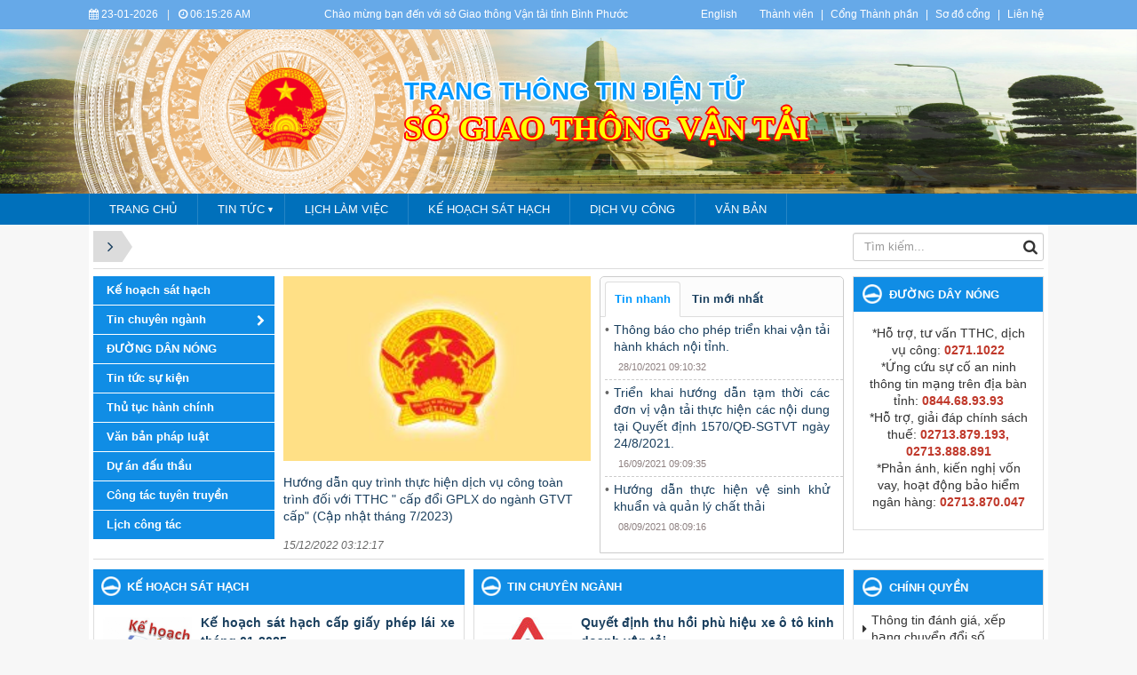

--- FILE ---
content_type: text/html; charset=UTF-8
request_url: https://binhphuoc.gov.vn/vi/sgtvt/
body_size: 20384
content:
<!DOCTYPE html>
    <html lang="vi" xmlns="http://www.w3.org/1999/xhtml" prefix="og: http://ogp.me/ns#">
    <head>
<title>Sở Giao thông Vận tải</title>
<meta name="description" content="Sở Giao thông Vận tải">
<meta name="keywords" content="sở giao thông vận tải">
<meta name="news_keywords" content="sở giao thông vận tải">
<meta name="author" content="Bình Phước : Cổng thông tin điện tử">
<meta name="copyright" content="Bình Phước : Cổng thông tin điện tử [banbientap@binhphuoc.gov.vn]">
<meta name="robots" content="index, archive, follow, noodp">
<meta name="googlebot" content="index,archive,follow,noodp">
<meta name="msnbot" content="all,index,follow">
<meta name="generator" content="NukeViet v4.5">
<meta name="viewport" content="width=device-width, initial-scale=1">
<meta http-equiv="Content-Type" content="text/html; charset=utf-8">
<meta property="og:title" content="Sở Giao thông Vận tải">
<meta property="og:type" content="website">
<meta property="og:description" content="Sở Giao thông Vận tải">
<meta property="og:site_name" content="Bình Phước &#x3A; Cổng thông tin điện tử">
<meta property="og:url" content="https://binhphuoc.gov.vn/vi/sgtvt/">
<link rel="shortcut icon" href="/uploads/binhphuoc/quochuy_1.png">
<link rel="canonical" href="https://binhphuoc.gov.vn/vi/sgtvt/">
<link rel="alternate" href="/vi/sgtvt/rss/" title="Sở Giao thông Vận tải" type="application/rss+xml">
<link rel="alternate" href="/vi/sgtvt/rss/ke-hoach-sat-hach/" title="Sở Giao thông Vận tải - Kế hoạch sát hạch" type="application/rss+xml">
<link rel="alternate" href="/vi/sgtvt/rss/tin-chuyen-nganh/" title="Sở Giao thông Vận tải - Tin chuyên ngành" type="application/rss+xml">
<link rel="alternate" href="/vi/sgtvt/rss/linh-vuc-quan-ly-van-tai/" title="Sở Giao thông Vận tải - Lĩnh vực quản lý vận tải" type="application/rss+xml">
<link rel="alternate" href="/vi/sgtvt/rss/thu-tuc-hanh-chinh/" title="Sở Giao thông Vận tải - Thủ tục hành chính" type="application/rss+xml">
<link rel="alternate" href="/vi/sgtvt/rss/van-ban-phap-luat/" title="Sở Giao thông Vận tải - Văn bản pháp luật" type="application/rss+xml">
<link rel="alternate" href="/vi/sgtvt/rss/cong-tac-tuyen-truyen/" title="Sở Giao thông Vận tải - Công tác tuyên truyền" type="application/rss+xml">
<link rel="alternate" href="/vi/sgtvt/rss/chuyen-doi-so/" title="Sở Giao thông Vận tải - Chuyển đổi số" type="application/rss+xml">
<link rel="alternate" href="/vi/sgtvt/rss/co-cau-to-chuc/" title="Sở Giao thông Vận tải - Cơ cấu tổ chức" type="application/rss+xml">
<link rel="alternate" href="/vi/sgtvt/rss/co-cau-to-chuc-so/" title="Sở Giao thông Vận tải - Cơ cấu tổ chức Sở" type="application/rss+xml">
<link rel="alternate" href="/vi/sgtvt/rss/tin-tuc-su-kien/" title="Sở Giao thông Vận tải - Tin tức sự kiện" type="application/rss+xml">
<link rel="alternate" href="/vi/sgtvt/rss/thong-tin-ve-de-tai-khoa-hoc/" title="Sở Giao thông Vận tải - Thông tin về đề tài khoa học" type="application/rss+xml">
<link rel="alternate" href="/vi/sgtvt/rss/duong-dan-nong/" title="Sở Giao thông Vận tải - ĐƯỜNG DÂN NÓNG" type="application/rss+xml">
<link rel="alternate" href="/vi/sgtvt/rss/du-an-dau-thau/" title="Sở Giao thông Vận tải - Dự án đấu thầu" type="application/rss+xml">
<link rel="alternate" href="/vi/sgtvt/rss/chuyen-muc-cong-khai/" title="Sở Giao thông Vận tải - Chuyên mục công khai" type="application/rss+xml">
<link rel="alternate" href="/vi/sgtvt/rss/bao-ve-nen-tang-tu-tuong-cua-dang/" title="Sở Giao thông Vận tải - Bảo vệ nền tảng tư tưởng của Đảng" type="application/rss+xml">
<link rel="preload" as="style" href="/themes/binhphuoc/plugins/OwlCarousel2/assets/owl.carousel.min.css?t=1749872343" type="text/css">
<link rel="preload" as="style" href="/themes/binhphuoc/css/slimmenu.css?t=1749872343" type="text/css">
<link rel="preload" as="style" href="/assets/css/font-awesome.min.css?t=1749872343" type="text/css">
<link rel="preload" as="style" href="/themes/binhphuoc/css/bootstrap.min.css?t=1749872343" type="text/css">
<link rel="preload" as="style" href="/themes/binhphuoc/css/style.css?t=1749872343" type="text/css">
<link rel="preload" as="style" href="/themes/binhphuoc/css/style.responsive.css?t=1749872343" type="text/css">
<link rel="preload" as="style" href="/themes/binhphuoc/css/news.css?t=1749872343" type="text/css">
<link rel="preload" as="style" href="/themes/binhphuoc/css/perfect-scrollbar.css?t=1749872343" type="text/css">
<link rel="preload" as="style" href="/themes/binhphuoc/css/custom.css?t=1749872343" type="text/css">
<link rel="preload" as="script" href="/assets/js/jquery/jquery.min.js?t=1749872343" type="text/javascript">
<link rel="preload" as="script" href="/assets/js/language/vi.js?t=1749872343" type="text/javascript">
<link rel="preload" as="script" href="/assets/js/DOMPurify/purify3.js?t=1749872343" type="text/javascript">
<link rel="preload" as="script" href="/assets/js/global.js?t=1749872343" type="text/javascript">
<link rel="preload" as="script" href="/assets/js/site.js?t=1749872343" type="text/javascript">
<link rel="preload" as="script" href="/themes/default/js/news.js?t=1749872343" type="text/javascript">
<link rel="preload" as="script" href="/themes/binhphuoc/plugins/OwlCarousel2/owl.carousel.min.js?t=1749872343" type="text/javascript">
<link rel="preload" as="script" href="/themes/binhphuoc/js/perfect-scrollbar.min.js?t=1749872343" type="text/javascript">
<link rel="preload" as="script" href="/themes/binhphuoc/js/moment.min.js?t=1749872343" type="text/javascript">
<link rel="preload" as="script" href="/themes/binhphuoc/js/main.js?t=1749872343" type="text/javascript">
<link rel="preload" as="script" href="/themes/binhphuoc/js/custom.js?t=1749872343" type="text/javascript">
<link rel="preload" as="script" href="/themes/binhphuoc/js/jquery.slimmenu.js?t=1749872343" type="text/javascript">
<link rel="preload" as="script" href="/assets/js/jquery-ui/jquery-ui.min.js?t=1749872343" type="text/javascript">
<link rel="preload" as="script" href="/themes/binhphuoc/js/bootstrap.min.js?t=1749872343" type="text/javascript">
<link rel="stylesheet" href="/themes/binhphuoc/plugins/OwlCarousel2/assets/owl.carousel.min.css?t=1749872343">
<link rel="stylesheet" href="/themes/binhphuoc/css/slimmenu.css?t=1749872343">
<link rel="stylesheet" href="/assets/css/font-awesome.min.css?t=1749872343">
<link rel="stylesheet" href="/themes/binhphuoc/css/bootstrap.min.css?t=1749872343">
<link rel="stylesheet" href="/themes/binhphuoc/css/style.css?t=1749872343">
<link rel="stylesheet" href="/themes/binhphuoc/css/style.responsive.css?t=1749872343">
<link rel="StyleSheet" href="/themes/binhphuoc/css/news.css?t=1749872343">
<link rel="stylesheet" href="/themes/binhphuoc/css/perfect-scrollbar.css?t=1749872343">
<link rel="stylesheet" href="/themes/binhphuoc/css/custom.css?t=1749872343">
		<!-- Begin EMC Tracking Code -->
<!-- End EMC Tracking Code -->
    </head>
    <body>

    <noscript>
        <div class="alert alert-danger">Trình duyệt của bạn đã tắt chức năng hỗ trợ JavaScript.<br />Website chỉ làm việc khi bạn bật nó trở lại.<br />Để tham khảo cách bật JavaScript, hãy click chuột <a href="http://wiki.nukeviet.vn/support:browser:enable_javascript">vào đây</a>!</div>
    </noscript>
    <header>
        <div class="section-header-bar">
            <div class="wraper">
                <nav class="header-nav">
                    <div class="header-nav-inner">
                        <div class="site-clock">
                            <ul class="bp-clocks">
    <li class="cl-date">
        <i class="fa fa-calendar" aria-hidden="true"></i> 23-01-2026
    </li>
    <li class="cl-seprate">|</li>
    <li class="cl-time">
        <i class="fa fa-clock-o" aria-hidden="true"></i> <span id="bp-show-time">01:15:12 PM</span>
    </li>
</ul>
                        </div>
                        <div class="site-welcome">
                            <div style="text-align: center;">Chào mừng bạn đến với sở Giao thông Vận tải tỉnh Bình Phước</div>

                        </div>
                        <div class="site-lang">
                            <div style="text-align:center"><a href="https://binhphuoc.gov.vn/en/" target="_blank">English</a></div>

                        </div>
                        <div class="site-topmenu">
                            <ul class="ssmenu">
        <li  class="li-first-menu">
        <a class="fli-animate" title="Thành viên" href="/vi/users/" >Thành viên</a>
    </li>
    <li >
        <a class="fli-animate" title="Cổng Thành phần" href="/page/Cong-Thanh-phan.html" >Cổng Thành phần</a>
    </li>
    <li >
        <a class="fli-animate" title="Sơ đồ cổng" href="/vi/feeds/" >Sơ đồ cổng</a>
    </li>
    <li >
        <a class="fli-animate" title="Liên hệ" href="/vi/contact/" >Liên hệ</a>
    </li>
</ul>

                        </div>
                    </div>
                </nav>
            </div>
        </div>
        <div class="section-header">
            <div class="banner-left"><div class="owl-carousel" data-toggle="owlCarouselBanner">
        <div>
                <img alt="ta thiet" src="/uploads/binhphuoc/banners/1_7_1.png">
    </div>
    <div>
                <img alt="du lich sinh thai" src="/uploads/binhphuoc/banners/1_5_1.png">
    </div>
    <div>
                <img alt="nui ba ra" src="/uploads/binhphuoc/banners/8_2.png">
    </div>
    <div>
                <img alt="Tuogn dai chien thang dx" src="/uploads/binhphuoc/banners/11_1_1.png">
    </div>
    <div>
                <img alt="thac dakmai BGM" src="/uploads/binhphuoc/banners/5_1.png">
    </div>
    <div>
                <img alt="soc bom bo" src="/uploads/binhphuoc/banners/2_1_1.png">
    </div>
    <div>
                <img alt="dong xoai 1" src="/uploads/binhphuoc/banners/1811-1-9_1.jpg">
    </div>
    <div>
                <img alt="dong xoai 2" src="/uploads/binhphuoc/banners/1811-1-5_1.jpg">
    </div>
    <div>
                <img alt="dong xoai 3" src="/uploads/binhphuoc/banners/1811-1_1.jpg">
    </div>
    <div>
                <img alt="dogn xoai 4" src="/uploads/binhphuoc/banners/1811-6.jpg">
    </div>
</div>
</div>
            <div class="banner-right"><div class="owl-carousel" data-toggle="owlCarouselBanner">
        <div>
                <img alt="ta thiet" src="/uploads/binhphuoc/banners/1_7_1.png">
    </div>
    <div>
                <img alt="du lich sinh thai" src="/uploads/binhphuoc/banners/1_5_1.png">
    </div>
    <div>
                <img alt="nui ba ra" src="/uploads/binhphuoc/banners/8_2.png">
    </div>
    <div>
                <img alt="Tuogn dai chien thang dx" src="/uploads/binhphuoc/banners/11_1_1.png">
    </div>
    <div>
                <img alt="thac dakmai BGM" src="/uploads/binhphuoc/banners/5_1.png">
    </div>
    <div>
                <img alt="soc bom bo" src="/uploads/binhphuoc/banners/2_1_1.png">
    </div>
    <div>
                <img alt="dong xoai 1" src="/uploads/binhphuoc/banners/1811-1-9_1.jpg">
    </div>
    <div>
                <img alt="dong xoai 2" src="/uploads/binhphuoc/banners/1811-1-5_1.jpg">
    </div>
    <div>
                <img alt="dong xoai 3" src="/uploads/binhphuoc/banners/1811-1_1.jpg">
    </div>
    <div>
                <img alt="dogn xoai 4" src="/uploads/binhphuoc/banners/1811-6.jpg">
    </div>
</div>
</div>
            <div class="wraper">
                <div id="header">
                    <div class="logo">
                        <a title="Bình Phước &#x3A; Cổng thông tin điện tử" href="/vi/"><img src="/uploads/binhphuoc/quochuy_1.png" alt="Bình Phước &#x3A; Cổng thông tin điện tử"></a>
                                                <h1>Bình Phước &#x3A; Cổng thông tin điện tử</h1>
                        <h2></h2>
                    </div>
                    <div class="right-ads">
                        <div class="sn sn-lg">Trang thông tin điện tử</div>
<div class="sd sd-lg">Sở giao thông vận tải</div>
                    </div>
                </div>
            </div>
        </div>
    </header>
    <div class="section-nav">
        <div class="wraper">
            <nav class="second-nav" id="menusite">
                <div class="pvgas-menu">
    <div class="pvgas-menu-ctn">
        <ul class="slimmenu">
                        <li >
                <a title="Trang chủ" href="/sgtvt" >
                    Trang chủ
                </a>
            </li>
            <li >
                <a title="Tin tức" href="/vi/sgtvt/Tin-tuc/" >
                    Tin tức
                </a>
                                <ul>
                    <li>
    <a title="Thông cáo báo chí" href="/vi/sgtvt/thong-cao-bao-chi/" >Thông cáo báo chí</a>
</li>
<li>
    <a title="Bản tin nội bộ" href="/vi/sgtvt/Ban-tin-noi-bo/" >Bản tin nội bộ</a>
</li>
<li>
    <a title="Tin công nghệ" href="/vi/sgtvt/Tin-cong-nghe/" >Tin công nghệ</a>
</li>

                </ul>
            </li>
            <li >
                <a title="Lịch làm việc" href="/lich/subject/So-Giao-thong-van-tai/" >
                    Lịch làm việc
                </a>
            </li>
            <li >
                <a title="Kế hoạch sát hạch" href="/sgtvt/ke-hoach-sat-hach/" >
                    Kế hoạch sát hạch
                </a>
            </li>
            <li >
                <a title="Dịch vụ công" href="http://dichvucong.binhphuoc.gov.vn/thu-tuc-hanh-chinh?unitId=1083" >
                    Dịch vụ công
                </a>
            </li>
            <li >
                <a title="Văn bản" href="/laws/subject/So-Giao-thong-van-tai/" >
                    Văn bản
                </a>
            </li>
        </ul>
    </div>
    <div class="clearfix"></div>
</div>
            </nav>
        </div>
    </div>
    <div class="section-body">
        <div class="wraper">
            <section>
                <div class="container" id="body">
                    <nav class="third-nav">
                        <div class="row">
                            <div class="col-md-5 hidden-xs hidden-ms">
                                                                <div class="breadcrumbs-wrap">
                                    <div class="display">
                                        <a class="show-subs-breadcrumbs hidden" href="#" onclick="showSubBreadcrumbs(this, event);"><em class="fa fa-lg fa-angle-right"></em></a>
                                        <ul class="breadcrumbs list-none"></ul>
                                    </div>
                                    <ul class="subs-breadcrumbs"></ul>
                                    <ul class="temp-breadcrumbs hidden" itemscope itemtype="https://schema.org/BreadcrumbList">
                                        <li itemprop="itemListElement" itemscope itemtype="https://schema.org/ListItem"><a href="/vi/" itemprop="item" title="Trang nhất"><span itemprop="name">Trang nhất</span></a><i class="hidden" itemprop="position" content="1"></i></li>
                                        <li itemprop="itemListElement" itemscope itemtype="https://schema.org/ListItem"><a href="/vi/sgtvt/" itemprop="item" title="Sở Giao thông Vận tải"><span class="txt" itemprop="name">Sở Giao thông Vận tải</span></a><i class="hidden" itemprop="position" content="2"></i></li>
                                    </ul>
                                </div>
                            </div>
                            <div class="col-md-14 hidden-xs hidden-ms">
                            </div>
                            <div class="col-md-5">
                                <div class="search">
                                    <div class="input-group gsearchs headerSearch">
                                        <div>
                                            <input type="text" class="form-control" maxlength="60" placeholder="Tìm kiếm...">
                                            <span class="input-group-btn"><button type="button" class="btn btn-search" data-url="/vi/seek/?q=" data-minlength="3" data-click="y"><em class="fa fa-search fa-lg"></em></button></span>
                                        </div>
                                    </div>
                                </div>
                            </div>
                            <div class="clearfix"></div>
                        </div>
                    </nav>
<div class="row">
    <div class="col-md-24">
    </div>
</div>
<div class="separate-row section-main-block">
    <div class="row">
        <div class="col-sm-16 col-md-19">
            <div class="row">
                <div class="col-md-6 widget-block-menu">
                    <ul class="block-vertical-menu" id="menu-810">
        <li >
        <a title="Kế hoạch sát hạch" href="/vi/sgtvt/ke-hoach-sat-hach/" >Kế hoạch sát hạch</a>
    </li>
    <li >
                <span class="toggle-sub" data-toggle="toggleVerMenu"><i class="fa fa-chevron-right" aria-hidden="true"></i></span>
        <a title="Tin chuyên ngành" href="/vi/sgtvt/tin-chuyen-nganh/" >Tin chuyên ngành</a>
                <ul>
            <li>
    <a title="Lĩnh vực quản lý vận tải" href="/vi/sgtvt/linh-vuc-quan-ly-van-tai/" >Lĩnh vực quản lý vận tải</a>
</li>

        </ul>
    </li>
    <li >
        <a title="ĐƯỜNG DÂN NÓNG" href="/vi/sgtvt/duong-dan-nong/" >ĐƯỜNG DÂN NÓNG</a>
    </li>
    <li >
        <a title="Tin tức sự kiện" href="/vi/sgtvt/tin-tuc-su-kien/" >Tin tức sự kiện</a>
    </li>
    <li >
        <a title="Thủ tục hành chính" href="/vi/sgtvt/thu-tuc-hanh-chinh/" >Thủ tục hành chính</a>
    </li>
    <li >
        <a title="Văn bản pháp luật" href="/vi/sgtvt/van-ban-phap-luat/" >Văn bản pháp luật</a>
    </li>
    <li >
        <a title="Dự án đấu thầu" href="/vi/sgtvt/du-an-dau-thau/" >Dự án đấu thầu</a>
    </li>
    <li >
        <a title="Công tác tuyên truyền" href="/vi/sgtvt/cong-tac-tuyen-truyen/" >Công tác tuyên truyền</a>
    </li>
    <li >
        <a title="Lịch công tác" href="/vi/sgtvt/lich-cong-tac/" >Lịch công tác</a>
    </li>
</ul>
                </div>
			   	   <div class="col-md-10">
						<div class="block-first-news-groups">
        <div class="img-responsive-wrap">
        <a href="/vi/sgtvt/chuyen-doi-so/huong-dan-quy-trinh-thuc-hien-dich-vu-cong-muc-do-4-doi-voi-tthc-cap-doi-gplx-do-nganh-gtvt-cap-537.html" title="Hướng dẫn quy trình thực hiện dịch vụ công toàn trình đối với TTHC &quot; cấp đổi GPLX do ngành GTVT cấp&quot; &#40;Cập nhật tháng 7&#x002F;2023&#41;"   class="img-inner" style="background-image: url('/uploads/binhphuoc/no-image.jpg');"><img alt="Hướng dẫn quy trình thực hiện dịch vụ công toàn trình đối với TTHC &quot; cấp đổi GPLX do ngành GTVT cấp&quot; &#40;Cập nhật tháng 7&#x002F;2023&#41;" title="Hướng dẫn quy trình thực hiện dịch vụ công toàn trình đối với TTHC &quot; cấp đổi GPLX do ngành GTVT cấp&quot; &#40;Cập nhật tháng 7&#x002F;2023&#41;" src="/uploads/binhphuoc/no-image.jpg"></a>
    </div>
    <a  class="show" href="/vi/sgtvt/chuyen-doi-so/huong-dan-quy-trinh-thuc-hien-dich-vu-cong-muc-do-4-doi-voi-tthc-cap-doi-gplx-do-nganh-gtvt-cap-537.html"  data-content="Hướng dẫn quy trình thực hiện dịch vụ công mức độ 4 đối với TTHC &quot; cấp đổi GPLX do ngành GTVT cấp&quot;" data-img="/uploads/binhphuoc/no-image.jpg" data-rel="block_tooltip">Hướng dẫn quy trình thực hiện dịch vụ công toàn trình đối với TTHC &quot; cấp đổi GPLX do ngành GTVT cấp&quot; &#40;Cập nhật tháng 7&#x002F;2023&#41;</a>
    <p class="publtime"><i>15/12/2022 03:12:17</i></p>
</div>
					</div>
					<div class="col-md-8">
						<div class="global-block-tab-groups">
    <ul class="nav nav-tabs">
                <li class="active">
            <a data-toggle="tab" href="#tin-nhanh"><strong>Tin nhanh</strong></a>
        </li>
        <li >
            <a data-toggle="tab" href="#Tin-moi-nhat"><strong>Tin mới nhất</strong></a>
        </li>
    </ul>
    <div class="tab-content">
                <div id="tin-nhanh" class="tab-pane fade active in">
            <ul>
                                <li>
                    <a href="/vi/sgtvt/linh-vuc-quan-ly-van-tai/thong-bao-cho-phep-trien-khai-van-tai-hanh-khach-noi-tinh-372.html" alt="Thông báo cho phép triển khai vận tải hành khách nội tỉnh." target="_self">Thông báo cho phép triển khai vận tải hành khách nội tỉnh.</a>
                    <p class="publtime">28/10/2021 09:10:32</p>
                </li>
                <li>
                    <a href="/vi/sgtvt/tin-tuc-su-kien/trien-khai-huong-dan-tam-thoi-cac-don-vi-van-tai-thuc-hien-cac-noi-dung-tai-quyet-dinh-1570-qd-sgtvt-ngay-24-8-2021-363.html" alt="Triển khai hướng dẫn tạm thời các đơn vị vận tải thực hiện các nội dung tại Quyết định 1570&#x002F;QĐ-SGTVT ngày 24&#x002F;8&#x002F;2021." target="_self">Triển khai hướng dẫn tạm thời các đơn vị vận tải thực hiện các nội dung tại Quyết định 1570&#x002F;QĐ-SGTVT ngày 24&#x002F;8&#x002F;2021.</a>
                    <p class="publtime">16/09/2021 09:09:35</p>
                </li>
                <li>
                    <a href="/vi/sgtvt/cong-tac-tuyen-truyen/huong-dan-thuc-hien-ve-sinh-khu-khuan-va-quan-ly-chat-thai-354.html" alt="Hướng dẫn thực hiện vệ sinh khử khuẩn và quản lý chất thải" target="_self">Hướng dẫn thực hiện vệ sinh khử khuẩn và quản lý chất thải</a>
                    <p class="publtime">08/09/2021 08:09:16</p>
                </li>
                <li>
                    <a href="/vi/sgtvt/cong-tac-tuyen-truyen/phuong-an-ve-van-tai-phuc-vu-phong-chong-dich-benh-covid-19-theo-cong-dien-so-1068-cd-ttg-ngay-05-8-2021-cua-thu-tuong-chinh-phu-353.html" alt="Phương án về vận tải phục vụ, phòng chống dịch bệnh Covid-19 theo Công điện số 1068&#x002F;CĐ-TTg ngày 05&#x002F;8&#x002F;2021 của Thủ tướng Chính phủ." target="_self">Phương án về vận tải phục vụ, phòng chống dịch bệnh Covid-19 theo Công điện số 1068&#x002F;CĐ-TTg ngày 05&#x002F;8&#x002F;2021 của Thủ tướng Chính phủ.</a>
                    <p class="publtime">08/09/2021 08:09:40</p>
                </li>
                <li>
                    <a href="/vi/sgtvt/tin-tuc-su-kien/trien-khai-thuc-hien-cong-dien-so-1081-cd-ttg-cong-dien-so-1102-cd-ttg-cua-thu-tuong-chinh-phu-352.html" alt="Triển khai thực hiện Công điện số 1081&#x002F;CĐ-TTg, Công điện số 1102&#x002F;CĐ-TTg của Thủ tướng Chính phủ." target="_self">Triển khai thực hiện Công điện số 1081&#x002F;CĐ-TTg, Công điện số 1102&#x002F;CĐ-TTg của Thủ tướng Chính phủ.</a>
                    <p class="publtime">08/09/2021 08:09:53</p>
                </li>
                <li>
                    <a href="/vi/sgtvt/tin-tuc-su-kien/cap-nhat-bo-sung-luong-xanh-noi-tinh-350.html" alt="Cập nhật, bổ sung luồng xanh nội tỉnh" target="_self">Cập nhật, bổ sung luồng xanh nội tỉnh</a>
                    <p class="publtime">01/09/2021 04:09:15</p>
                </li>
                <li>
                    <a href="/vi/sgtvt/tin-tuc-su-kien/trien-khai-phan-mem-to-khai-van-tai-349.html" alt="Triển khai phần mềm tờ khai vận tải" target="_self">Triển khai phần mềm tờ khai vận tải</a>
                    <p class="publtime">01/09/2021 09:09:04</p>
                </li>
                <li>
                    <a href="/vi/sgtvt/tin-tuc-su-kien/pho-bien-trien-khai-noi-dung-quan-ly-phuong-tien-va-to-chuc-test-nhanh-cho-tai-xe-nguoi-di-cung-xe-343.html" alt="Phổ biến, triển khai nội dung quản lý phương tiện và tổ chức test nhanh cho tài xế, người đi cùng xe." target="_self">Phổ biến, triển khai nội dung quản lý phương tiện và tổ chức test nhanh cho tài xế, người đi cùng xe.</a>
                    <p class="publtime">25/08/2021 11:08:51</p>
                </li>
                <li>
                    <a href="/vi/sgtvt/duong-dan-nong/thong-bao-so-dien-thoai-duong-day-nong-tiep-nhan-thong-tin-ve-van-tai-duong-bo-cua-so-gtvt-binh-phuoc-342.html" alt="Thông báo số điện thoại đường dây nóng tiếp nhận thông tin về vận tải đường bộ của Sở GTVT Bình Phước." target="_self">Thông báo số điện thoại đường dây nóng tiếp nhận thông tin về vận tải đường bộ của Sở GTVT Bình Phước.</a>
                    <p class="publtime">25/08/2021 08:08:23</p>
                </li>
                <li>
                    <a href="/vi/sgtvt/tin-tuc-su-kien/kiem-tra-chan-chinh-va-xu-ly-hien-tuong-co-moi-luong-xanh-theo-phan-anh-cua-co-quan-bao-chi-338.html" alt="Kiểm tra, chấn chỉnh và xử lý hiện tượng &quot;cò mồi luồng xanh&quot; theo phản ánh của cơ quan báo chí." target="_self">Kiểm tra, chấn chỉnh và xử lý hiện tượng &quot;cò mồi luồng xanh&quot; theo phản ánh của cơ quan báo chí.</a>
                    <p class="publtime">23/08/2021 10:08:42</p>
                </li>
            </ul>
        </div>
        <div id="Tin-moi-nhat" class="tab-pane fade">
            <ul>
                                <li>
                    <a href="/vi/sgtvt/linh-vuc-quan-ly-van-tai/quyet-dinh-thu-hoi-giay-phep-kinh-doanh-van-tai-890.html" alt="Quyết định thu hồi phù hiệu xe ô tô kinh doanh vận tải" target="_self">Quyết định thu hồi phù hiệu xe ô tô kinh doanh vận tải</a>
                    <p class="publtime">10/03/2025 10:03:47</p>
                </li>
                <li>
                    <a href="/vi/sgtvt/linh-vuc-quan-ly-van-tai/quyet-dinh-thu-hoi-giay-phep-kinh-doanh-van-tai-889.html" alt="Quyết định thu hồi giấy phép kinh doanh vận tải" target="_self">Quyết định thu hồi giấy phép kinh doanh vận tải</a>
                    <p class="publtime">07/03/2025 03:03:58</p>
                </li>
                <li>
                    <a href="/vi/sgtvt/linh-vuc-quan-ly-van-tai/quyet-dinh-thu-hoi-phu-hieu-xe-o-to-kinh-doanh-van-tai-888.html" alt="Quyết định thu hồi phù hiệu xe ô tô kinh doanh vận tải" target="_self">Quyết định thu hồi phù hiệu xe ô tô kinh doanh vận tải</a>
                    <p class="publtime">07/03/2025 03:03:47</p>
                </li>
                <li>
                    <a href="/vi/sgtvt/linh-vuc-quan-ly-van-tai/thong-bao-danh-sach-cac-xe-co-phu-hieu-het-han-trong-thang-03-nam-2025-887.html" alt="Thông báo danh sách các xe có phù hiệu hết hạn trong tháng 03 năm 2025" target="_self">Thông báo danh sách các xe có phù hiệu hết hạn trong tháng 03 năm 2025</a>
                    <p class="publtime">06/03/2025 04:03:41</p>
                </li>
                <li>
                    <a href="/vi/sgtvt/linh-vuc-quan-ly-van-tai/thong-bao-danh-sach-cac-xe-co-phu-hieu-het-han-trong-thang-02-nam-2025-886.html" alt="Thông báo danh sách các xe có phù hiệu hết hạn trong tháng 02 năm 2025" target="_self">Thông báo danh sách các xe có phù hiệu hết hạn trong tháng 02 năm 2025</a>
                    <p class="publtime">06/03/2025 04:03:04</p>
                </li>
                <li>
                    <a href="/vi/sgtvt/linh-vuc-quan-ly-van-tai/quyet-dinh-thu-hoi-phu-hieu-xe-o-to-kinh-doanh-van-tai-885.html" alt="Quyết định thu hồi phù hiệu xe ô tô kinh doanh vận tải" target="_self">Quyết định thu hồi phù hiệu xe ô tô kinh doanh vận tải</a>
                    <p class="publtime">05/03/2025 09:03:38</p>
                </li>
                <li>
                    <a href="/vi/sgtvt/linh-vuc-quan-ly-van-tai/quyet-dinh-thu-hoi-phu-hieu-xe-o-to-kinh-doanh-van-tai-884.html" alt="Quyết định thu hồi phù hiệu xe ô tô kinh doanh vận tải" target="_self">Quyết định thu hồi phù hiệu xe ô tô kinh doanh vận tải</a>
                    <p class="publtime">27/02/2025 03:02:35</p>
                </li>
                <li>
                    <a href="/vi/sgtvt/linh-vuc-quan-ly-van-tai/thong-bao-don-vi-dang-ky-khai-thac-tuyen-thanh-cong-883.html" alt="Thông báo Đơn vị đăng ký khai thác tuyến thành công" target="_self">Thông báo Đơn vị đăng ký khai thác tuyến thành công</a>
                    <p class="publtime">26/02/2025 09:02:57</p>
                </li>
                <li>
                    <a href="/vi/sgtvt/linh-vuc-quan-ly-van-tai/quyet-dinh-thu-hoi-phu-hieu-xe-o-to-kinh-doanh-van-tai-882.html" alt="Quyết định thu hồi phù hiệu xe ô tô kinh doanh vận tải" target="_self">Quyết định thu hồi phù hiệu xe ô tô kinh doanh vận tải</a>
                    <p class="publtime">24/02/2025 11:02:01</p>
                </li>
                <li>
                    <a href="/vi/sgtvt/linh-vuc-quan-ly-van-tai/quyet-dinh-thu-hoi-phu-hieu-xe-o-to-kinh-doanh-van-tai-881.html" alt="Quyết định thu hồi phù hiệu xe ô tô kinh doanh vận tải" target="_self">Quyết định thu hồi phù hiệu xe ô tô kinh doanh vận tải</a>
                    <p class="publtime">17/02/2025 09:02:56</p>
                </li>
            </ul>
        </div>
    </div>
</div>
					</div>
            </div>
        </div>
        <div class="col-sm-8 col-md-5 right-top-column">
            <div class="panel panel-default panel-default-block">
    <div class="panel-heading">
        Đường dây nóng
    </div>
    <div class="panel-body">
        <div style="text-align:center"><p>*Hỗ trợ, tư vấn TTHC, dịch vụ công: <strong><span style="color:rgb(192, 57, 43);">0271.1022</span></strong><br />*Ứng cứu sự cố an ninh thông tin mạng trên địa bàn tỉnh: <strong><span style="color:rgb(192, 57, 43);">0844.68.93.93</span></strong><br />*Hỗ trợ, giải đáp chính sách thuế: <strong><span style="color:rgb(192, 57, 43);">02713.879.193, 02713.888.891</span></strong><br />*Phản ánh, kiến nghị vốn vay, hoạt động bảo hiểm ngân hàng:&nbsp;<span style="color:rgb(192, 57, 43);"><strong>02713.870.047</strong></span></p></div>
    </div>
</div>

        </div>
    </div>
</div>
<div class="row">
<div class="col-md-18">
 <div class="col-md-16">
</div>
 <div class="col-md-8">
</div>
<div class="clear row">

</div>
</div>
<div class="col-md-6">
</div>
</div>
<div class="row">
    <div class="col-sm-16 col-md-19">
<div class="news_column">
</div>
<div class="row">
    <div class="news_column two_column col-md-12">
        <div class="panel panel-default clearfix">
            <div class="panel-heading">
                <h4 class="cat-icon"><a title="Kế hoạch sát hạch" href="/vi/sgtvt/ke-hoach-sat-hach/"><span>Kế hoạch sát hạch</span></a></h4>
            </div>

            <div class="panel-body">
                                <div class="clearfix">
                                        <a href="/vi/sgtvt/ke-hoach-sat-hach/ke-hoach-sat-hach-cap-giay-phep-lai-xe-thang-01-2025-863.html" title="Kế hoạch sát hạch cấp giấy phép lái xe tháng 01-2025" ><img alt="Kế hoạch sát hạch cấp giấy phép lái xe tháng 01-2025" src="/assets/binhphuoc/sgtvt/2017_10/kehoach.jpg" width="100" class="pull-left imghome" /></a>
                    <h3>
                        <a href="/vi/sgtvt/ke-hoach-sat-hach/ke-hoach-sat-hach-cap-giay-phep-lai-xe-thang-01-2025-863.html" title="Kế hoạch sát hạch cấp giấy phép lái xe tháng 01-2025" >Kế hoạch sát hạch cấp giấy phép lái xe tháng 01-2025</a>
                    </h3>
                    <div class="text-muted">
                        <ul class="list-unstyled list-inline">
                            <li><em class="fa fa-clock-o">&nbsp;</em> 24/12/2024 09:05:19 AM</li>
                            <li><em class="fa fa-eye">&nbsp;</em> 3661</li>
                        </ul>
                    </div>
                </div>
                <div id="news-two-column-16" class="list-news">
                    <ul class="related list-items">
                                                <li class="icon_list">
                            <a class="show h4" href="/vi/sgtvt/ke-hoach-sat-hach/ke-hoach-sat-hach-cap-giay-phep-lai-xe-thang-12-2024-dieu-chinh-bo-sung-862.html"  data-content="Kế hoạch sát hạch cấp giấy phép lái xe tháng 12-2024 &#40;điều chỉnh, bổ sung&#41;" data-img="/assets/binhphuoc/sgtvt/2017_10/kehoach.jpg" data-rel="tooltip" data-placement="bottom" title="Kế hoạch sát hạch cấp giấy phép lái xe tháng 12-2024 &#40;điều chỉnh, bổ sung&#41;">Kế hoạch sát hạch cấp giấy phép lái xe tháng 12-2024 &#40;điều chỉnh, bổ sung&#41;</a>
                        </li>
                        <li class="icon_list">
                            <a class="show h4" href="/vi/sgtvt/ke-hoach-sat-hach/ke-hoach-sat-hach-cap-giay-phep-lai-xe-thang-12-2024-853.html"  data-content="Kế hoạch sát hạch cấp giấy phép lái xe tháng 12-2024" data-img="/assets/binhphuoc/sgtvt/2017_10/kehoach.jpg" data-rel="tooltip" data-placement="bottom" title="Kế hoạch sát hạch cấp giấy phép lái xe tháng 12-2024">Kế hoạch sát hạch cấp giấy phép lái xe tháng 12-2024</a>
                        </li>
                        <li class="icon_list">
                            <a class="show h4" href="/vi/sgtvt/ke-hoach-sat-hach/ke-hoach-sat-hach-cap-giay-phep-lai-xe-thang-11-2024-847.html"  data-content="Kế hoạch sát hạch cấp giấy phép lái xe tháng 11-2024" data-img="/assets/binhphuoc/sgtvt/2017_10/kehoach.jpg" data-rel="tooltip" data-placement="bottom" title="Kế hoạch sát hạch cấp giấy phép lái xe tháng 11-2024">Kế hoạch sát hạch cấp giấy phép lái xe tháng 11-2024</a>
                        </li>
                        <li class="icon_list">
                            <a class="show h4" href="/vi/sgtvt/ke-hoach-sat-hach/ke-hoach-sat-hach-cap-giay-phep-lai-xe-thang-10-2024-832.html"  data-content="Kế hoạch sát hạch cấp giấy phép lái xe tháng 10-2024" data-img="/assets/binhphuoc/sgtvt/2017_10/kehoach.jpg" data-rel="tooltip" data-placement="bottom" title="Kế hoạch sát hạch cấp giấy phép lái xe tháng 10-2024">Kế hoạch sát hạch cấp giấy phép lái xe tháng 10-2024</a>
                        </li>
                        <li class="icon_list">
                            <a class="show h4" href="/vi/sgtvt/ke-hoach-sat-hach/ke-hoach-sat-hach-cap-giay-phep-lai-xe-thang-09-2024-820.html"  data-content="Kế hoạch sát hạch cấp giấy phép lái xe tháng 09-2024" data-img="/assets/binhphuoc/sgtvt/2017_10/kehoach.jpg" data-rel="tooltip" data-placement="bottom" title="Kế hoạch sát hạch cấp giấy phép lái xe tháng 09-2024">Kế hoạch sát hạch cấp giấy phép lái xe tháng 09-2024</a>
                        </li>
                        <li class="icon_list">
                            <a class="show h4" href="/vi/sgtvt/ke-hoach-sat-hach/ke-hoach-sat-hach-cap-giay-phep-lai-xe-thang-08-2024-dieu-chinh-bo-sung-814.html"  data-content="Kế hoạch sát hạch cấp giấy phép lái xe tháng 08-2024 &#40;điều chỉnh, bổ sung&#41;" data-img="/assets/binhphuoc/sgtvt/2017_10/kehoach.jpg" data-rel="tooltip" data-placement="bottom" title="Kế hoạch sát hạch cấp giấy phép lái xe tháng 08-2024 &#40;điều chỉnh, bổ sung&#41;">Kế hoạch sát hạch cấp giấy phép lái xe tháng 08-2024 &#40;điều chỉnh, bổ sung&#41;</a>
                        </li>
                        <li class="icon_list">
                            <a class="show h4" href="/vi/sgtvt/ke-hoach-sat-hach/ke-hoach-sat-hach-cap-giay-phep-lai-xe-thang-08-2024-801.html"  data-content="Kế hoạch sát hạch cấp giấy phép lái xe tháng 08-2024" data-img="/assets/binhphuoc/sgtvt/2017_10/kehoach.jpg" data-rel="tooltip" data-placement="bottom" title="Kế hoạch sát hạch cấp giấy phép lái xe tháng 08-2024">Kế hoạch sát hạch cấp giấy phép lái xe tháng 08-2024</a>
                        </li>
                        <li class="icon_list">
                            <a class="show h4" href="/vi/sgtvt/ke-hoach-sat-hach/ke-hoach-sat-hach-cap-giay-phep-lai-xe-thang-07-2024-sua-doi-bo-sung-792.html"  data-content="Kế hoạch sát hạch cấp giấy phép lái xe tháng 07-2024 &#40;Sửa đổi, bổ sung&#41;" data-img="/assets/binhphuoc/sgtvt/2017_10/kehoach.jpg" data-rel="tooltip" data-placement="bottom" title="Kế hoạch sát hạch cấp giấy phép lái xe tháng 07-2024 &#40;Sửa đổi, bổ sung&#41;">Kế hoạch sát hạch cấp giấy phép lái xe tháng 07-2024 &#40;Sửa đổi, bổ sung&#41;</a>
                        </li>
                        <li class="icon_list">
                            <a class="show h4" href="/vi/sgtvt/ke-hoach-sat-hach/ke-hoach-sat-hach-cap-giay-phep-lai-xe-thang-07-2024-781.html"  data-content="Kế hoạch sát hạch cấp giấy phép lái xe tháng 07-2024" data-img="/assets/binhphuoc/sgtvt/2017_10/kehoach.jpg" data-rel="tooltip" data-placement="bottom" title="Kế hoạch sát hạch cấp giấy phép lái xe tháng 07-2024">Kế hoạch sát hạch cấp giấy phép lái xe tháng 07-2024</a>
                        </li>
                    </ul>
                </div>
            </div>
        </div>
    </div>
    <div class="news_column two_column col-md-12">
        <div class="panel panel-default clearfix">
            <div class="panel-heading">
                <h4 class="cat-icon"><a title="Tin chuyên ngành" href="/vi/sgtvt/tin-chuyen-nganh/"><span>Tin chuyên ngành</span></a></h4>
            </div>

            <div class="panel-body">
                                <div class="clearfix">
                                        <a href="/vi/sgtvt/tin-chuyen-nganh/quyet-dinh-thu-hoi-giay-phep-kinh-doanh-van-tai-890.html" title="Quyết định thu hồi phù hiệu xe ô tô kinh doanh vận tải" ><img alt="Quyết định thu hồi phù hiệu xe ô tô kinh doanh vận tải" src="/assets/binhphuoc/sgtvt/2017_10/10922926_bienbao_b.jpg" width="100" class="pull-left imghome" /></a>
                    <h3>
                        <a href="/vi/sgtvt/tin-chuyen-nganh/quyet-dinh-thu-hoi-giay-phep-kinh-doanh-van-tai-890.html" title="Quyết định thu hồi phù hiệu xe ô tô kinh doanh vận tải" >Quyết định thu hồi phù hiệu xe ô tô kinh doanh vận tải</a>
                    </h3>
                    <div class="text-muted">
                        <ul class="list-unstyled list-inline">
                            <li><em class="fa fa-clock-o">&nbsp;</em> 10/03/2025 10:42:47 AM</li>
                            <li><em class="fa fa-eye">&nbsp;</em> 369</li>
                        </ul>
                    </div>
                </div>
                <div id="news-two-column-1" class="list-news">
                    <ul class="related list-items">
                                                <li class="icon_list">
                            <a class="show h4" href="/vi/sgtvt/tin-chuyen-nganh/quyet-dinh-thu-hoi-giay-phep-kinh-doanh-van-tai-889.html"  data-content="Quyết định thu hồi giấy phép kinh doanh vận tải" data-img="/assets/binhphuoc/sgtvt/2017_10/10922926_bienbao_b.jpg" data-rel="tooltip" data-placement="bottom" title="Quyết định thu hồi giấy phép kinh doanh vận tải">Quyết định thu hồi giấy phép kinh doanh vận tải</a>
                        </li>
                        <li class="icon_list">
                            <a class="show h4" href="/vi/sgtvt/tin-chuyen-nganh/quyet-dinh-thu-hoi-phu-hieu-xe-o-to-kinh-doanh-van-tai-888.html"  data-content="Quyết định thu hồi phù hiệu xe ô tô kinh doanh vận tải" data-img="/assets/binhphuoc/sgtvt/2017_10/10922926_bienbao_b.jpg" data-rel="tooltip" data-placement="bottom" title="Quyết định thu hồi phù hiệu xe ô tô kinh doanh vận tải">Quyết định thu hồi phù hiệu xe ô tô kinh doanh vận tải</a>
                        </li>
                        <li class="icon_list">
                            <a class="show h4" href="/vi/sgtvt/tin-chuyen-nganh/thong-bao-danh-sach-cac-xe-co-phu-hieu-het-han-trong-thang-03-nam-2025-887.html"  data-content="Thông báo danh sách các xe có phù hiệu hết hạn trong tháng 03 năm 2025" data-img="/assets/binhphuoc/sgtvt/2017_10/thongbao.jpg" data-rel="tooltip" data-placement="bottom" title="Thông báo danh sách các xe có phù hiệu hết hạn trong tháng 03 năm 2025">Thông báo danh sách các xe có phù hiệu hết hạn trong tháng 03 năm 2025</a>
                        </li>
                        <li class="icon_list">
                            <a class="show h4" href="/vi/sgtvt/tin-chuyen-nganh/thong-bao-danh-sach-cac-xe-co-phu-hieu-het-han-trong-thang-02-nam-2025-886.html"  data-content="Thông báo danh sách các xe có phù hiệu hết hạn trong tháng 02 năm 2025" data-img="/assets/binhphuoc/sgtvt/2017_10/thongbao.jpg" data-rel="tooltip" data-placement="bottom" title="Thông báo danh sách các xe có phù hiệu hết hạn trong tháng 02 năm 2025">Thông báo danh sách các xe có phù hiệu hết hạn trong tháng 02 năm 2025</a>
                        </li>
                        <li class="icon_list">
                            <a class="show h4" href="/vi/sgtvt/tin-chuyen-nganh/quyet-dinh-thu-hoi-phu-hieu-xe-o-to-kinh-doanh-van-tai-885.html"  data-content="Quyết định thu hồi phù hiệu xe ô tô kinh doanh vận tải" data-img="/assets/binhphuoc/sgtvt/2017_10/10922926_bienbao_b.jpg" data-rel="tooltip" data-placement="bottom" title="Quyết định thu hồi phù hiệu xe ô tô kinh doanh vận tải">Quyết định thu hồi phù hiệu xe ô tô kinh doanh vận tải</a>
                        </li>
                        <li class="icon_list">
                            <a class="show h4" href="/vi/sgtvt/tin-chuyen-nganh/quyet-dinh-thu-hoi-phu-hieu-xe-o-to-kinh-doanh-van-tai-884.html"  data-content="Quyết định thu hồi phù hiệu xe ô tô kinh doanh vận tải" data-img="/assets/binhphuoc/sgtvt/2017_10/10922926_bienbao_b.jpg" data-rel="tooltip" data-placement="bottom" title="Quyết định thu hồi phù hiệu xe ô tô kinh doanh vận tải">Quyết định thu hồi phù hiệu xe ô tô kinh doanh vận tải</a>
                        </li>
                        <li class="icon_list">
                            <a class="show h4" href="/vi/sgtvt/tin-chuyen-nganh/thong-bao-don-vi-dang-ky-khai-thac-tuyen-thanh-cong-883.html"  data-content="Thông báo Đơn vị đăng ký khai thác tuyến thành công" data-img="/assets/binhphuoc/sgtvt/2017_10/thongbao.jpg" data-rel="tooltip" data-placement="bottom" title="Thông báo Đơn vị đăng ký khai thác tuyến thành công">Thông báo Đơn vị đăng ký khai thác tuyến thành công</a>
                        </li>
                        <li class="icon_list">
                            <a class="show h4" href="/vi/sgtvt/tin-chuyen-nganh/quyet-dinh-thu-hoi-phu-hieu-xe-o-to-kinh-doanh-van-tai-882.html"  data-content="Quyết định thu hồi phù hiệu xe ô tô kinh doanh vận tải" data-img="/assets/binhphuoc/sgtvt/2017_10/10922926_bienbao_b.jpg" data-rel="tooltip" data-placement="bottom" title="Quyết định thu hồi phù hiệu xe ô tô kinh doanh vận tải">Quyết định thu hồi phù hiệu xe ô tô kinh doanh vận tải</a>
                        </li>
                        <li class="icon_list">
                            <a class="show h4" href="/vi/sgtvt/tin-chuyen-nganh/quyet-dinh-thu-hoi-phu-hieu-xe-o-to-kinh-doanh-van-tai-881.html"  data-content="Quyết định thu hồi phù hiệu xe ô tô kinh doanh vận tải" data-img="/assets/binhphuoc/sgtvt/2017_10/10922926_bienbao_b.jpg" data-rel="tooltip" data-placement="bottom" title="Quyết định thu hồi phù hiệu xe ô tô kinh doanh vận tải">Quyết định thu hồi phù hiệu xe ô tô kinh doanh vận tải</a>
                        </li>
                    </ul>
                </div>
            </div>
        </div>
    </div>
        <div class="clearfix"></div>
        <div class="col-xs-24">
        <div class="bottom-cat mb-2">
        </div>
    </div>
    <div class="clearfix"></div>
    <div class="news_column two_column col-md-12">
        <div class="panel panel-default clearfix">
            <div class="panel-heading">
                <h4 class="cat-icon"><a title="Thủ tục hành chính" href="/vi/sgtvt/thu-tuc-hanh-chinh/"><span>Thủ tục hành chính</span></a></h4>
            </div>

            <div class="panel-body">
                                <div class="clearfix">
                                        <a href="/vi/sgtvt/thu-tuc-hanh-chinh/cong-bo-bo-tthc-nganh-giao-thong-van-tai-nam-2024-506.html" title="Công bố bộ TTHC ngành Giao thông vận tải năm 2024" ><img alt="Công bố bộ TTHC ngành Giao thông vận tải năm 2024" src="/assets/binhphuoc/sgtvt/2017_10/thongbao.jpg" width="100" class="pull-left imghome" /></a>
                    <h3>
                        <a href="/vi/sgtvt/thu-tuc-hanh-chinh/cong-bo-bo-tthc-nganh-giao-thong-van-tai-nam-2024-506.html" title="Công bố bộ TTHC ngành Giao thông vận tải năm 2024" >Công bố bộ TTHC ngành Giao thông vận tải năm 2024</a>
                    </h3>
                    <div class="text-muted">
                        <ul class="list-unstyled list-inline">
                            <li><em class="fa fa-clock-o">&nbsp;</em> 30/09/2022 07:24:46 AM</li>
                            <li><em class="fa fa-eye">&nbsp;</em> 1480</li>
                        </ul>
                    </div>
                </div>
                <div id="news-two-column-10" class="list-news">
                    <ul class="related list-items">
                                                <li class="icon_list">
                            <a class="show h4" href="/vi/sgtvt/thu-tuc-hanh-chinh/ke-hoach-sat-hach-cap-giay-phep-lai-xe-thang-4-nam-2021-252.html"  data-content="Công bố thủ tục hành chính được sửa đổi, bổ sung, thay thế và nâng cấp dịch vụ công trực tuyến được tiếp nhận và trả kết quả tại Trung tâm Phục vụ..." data-img="/assets/binhphuoc/sgtvt/2017_10/10922926_bienbao_b.jpg" data-rel="tooltip" data-placement="bottom" title="Công bố Bộ TTHC do Ngành GTVT quản lý">Công bố Bộ TTHC do Ngành GTVT quản lý</a>
                        </li>
                        <li class="icon_list">
                            <a class="show h4" href="/vi/sgtvt/thu-tuc-hanh-chinh/bo-thu-tuc-hanh-chinh-thuoc-tham-quyen-quan-ly-cua-so-giao-thong-van-tai-binh-phuoc-42.html"  data-content="THỦ TỤC HÀNH CHÍNH THUỘC THẨM QUYỀN GIẢI QUYẾT VÀ QUẢN LÝ CỦA SỞ GIAO THÔNG VẬN TẢI TỈNH BÌNH PHƯỚC &#40;BAN HÀNH KÈM THEO QUYẾT ĐỊNH SỐ..." data-img="/assets/binhphuoc/sgtvt/2017_10/10922926_bienbao_b.jpg" data-rel="tooltip" data-placement="bottom" title="Bộ Thủ tục hành chính thuộc thẩm quyền quản lý của Sở Giao thông vận tải Bình Phước">Bộ Thủ tục hành chính thuộc thẩm quyền quản lý của Sở Giao thông vận tải Bình Phước</a>
                        </li>
                    </ul>
                </div>
            </div>
        </div>
    </div>
    <div class="news_column two_column col-md-12">
        <div class="panel panel-default clearfix">
            <div class="panel-heading">
                <h4 class="cat-icon"><a title="Văn bản pháp luật" href="/vi/sgtvt/van-ban-phap-luat/"><span>Văn bản pháp luật</span></a></h4>
            </div>

            <div class="panel-body">
                                <div class="clearfix">
                                        <a href="/vi/sgtvt/van-ban-phap-luat/trien-khai-thong-tu-so-18-2024-tt-bgtvt-ngay-31-05-2024-cua-bo-truong-bo-giao-thong-van-tai-sua-doi-bo-sung-mot-so-dieu-cua-thong-tu-so-12-2020-tt-bgtvt-ngay-29-05-2020-777.html" title="Triển khai Thông tư số 18&#x002F;2024&#x002F;TT-BGTVT ngày 31&#x002F;05&#x002F;2024 của Bộ trưởng Bộ Giao thông vận tải sửa đổi, bổ sung một số điều của Thông tư số 12&#x002F;2020&#x002F;TT-BGTVT ngày 29&#x002F;05&#x002F;2020." ><img alt="Triển khai Thông tư số 18&#x002F;2024&#x002F;TT-BGTVT ngày 31&#x002F;05&#x002F;2024 của Bộ trưởng Bộ Giao thông vận tải sửa đổi, bổ sung một số điều của Thông tư số 12&#x002F;2020&#x002F;TT-BGTVT ngày 29&#x002F;05&#x002F;2020." src="/uploads/binhphuoc/no-image.jpg" width="100" class="pull-left imghome" /></a>
                    <h3>
                        <a href="/vi/sgtvt/van-ban-phap-luat/trien-khai-thong-tu-so-18-2024-tt-bgtvt-ngay-31-05-2024-cua-bo-truong-bo-giao-thong-van-tai-sua-doi-bo-sung-mot-so-dieu-cua-thong-tu-so-12-2020-tt-bgtvt-ngay-29-05-2020-777.html" title="Triển khai Thông tư số 18&#x002F;2024&#x002F;TT-BGTVT ngày 31&#x002F;05&#x002F;2024 của Bộ trưởng Bộ Giao thông vận tải sửa đổi, bổ sung một số điều của Thông tư số 12&#x002F;2020&#x002F;TT-BGTVT ngày 29&#x002F;05&#x002F;2020." >Triển khai Thông tư số 18&#x002F;2024&#x002F;TT-BGTVT ngày 31&#x002F;05&#x002F;2024 của Bộ trưởng Bộ Giao thông vận tải sửa đổi, bổ sung một số điều của Thông tư số 12&#x002F;2020&#x002F;TT-BGTVT ngày 29&#x002F;05&#x002F;2020.</a>
                    </h3>
                    <div class="text-muted">
                        <ul class="list-unstyled list-inline">
                            <li><em class="fa fa-clock-o">&nbsp;</em> 12/06/2024 09:29:57 AM</li>
                            <li><em class="fa fa-eye">&nbsp;</em> 860</li>
                        </ul>
                    </div>
                </div>
                <div id="news-two-column-11" class="list-news">
                    <ul class="related list-items">
                    </ul>
                </div>
            </div>
        </div>
    </div>
        <div class="clearfix"></div>
    <div class="news_column two_column col-md-12">
        <div class="panel panel-default clearfix">
            <div class="panel-heading">
                <h4 class="cat-icon"><a title="Công tác tuyên truyền" href="/vi/sgtvt/cong-tac-tuyen-truyen/"><span>Công tác tuyên truyền</span></a></h4>
            </div>

            <div class="panel-body">
                                <div class="clearfix">
                                        <a href="/vi/sgtvt/cong-tac-tuyen-truyen/tuyen-truyen-phat-dong-tham-gia-giai-thuong-vo-lang-vang-lan-thu-11-nam-2023-652.html" title="Tuyên truyền, phát động tham gia giải thưởng &quot;Vô lăng vàng&quot; lần thứ 11 năm 2023" ><img alt="Tuyên truyền, phát động tham gia giải thưởng &quot;Vô lăng vàng&quot; lần thứ 11 năm 2023" src="/assets/binhphuoc/sgtvt/2017_10/10922926_bienbao_b.jpg" width="100" class="pull-left imghome" /></a>
                    <h3>
                        <a href="/vi/sgtvt/cong-tac-tuyen-truyen/tuyen-truyen-phat-dong-tham-gia-giai-thuong-vo-lang-vang-lan-thu-11-nam-2023-652.html" title="Tuyên truyền, phát động tham gia giải thưởng &quot;Vô lăng vàng&quot; lần thứ 11 năm 2023" >Tuyên truyền, phát động tham gia giải thưởng &quot;Vô lăng vàng&quot; lần thứ 11 năm 2023</a>
                    </h3>
                    <div class="text-muted">
                        <ul class="list-unstyled list-inline">
                            <li><em class="fa fa-clock-o">&nbsp;</em> 11/10/2023 03:34:00 PM</li>
                            <li><em class="fa fa-eye">&nbsp;</em> 961</li>
                        </ul>
                    </div>
                </div>
                <div id="news-two-column-15" class="list-news">
                    <ul class="related list-items">
                                                <li class="icon_list">
                            <a class="show h4" href="/vi/sgtvt/cong-tac-tuyen-truyen/thang-10-thang-tieu-dung-so-650.html"  data-content="&quot;Tháng 10 - Tháng tiêu dùng số&quot; là hoạt động do Bộ thông tiun và Truyền thông triển khai nhằm hướng ứng Ngày Chuyển đổi số quốc gia 10.10.2023 và..." data-img="/assets/binhphuoc/sgtvt/2017_10/6.poster-thang-tieu-dung-01.jpg" data-rel="tooltip" data-placement="bottom" title="THÁNG 10 - THÁNG TIÊU DÙNG SỐ">THÁNG 10 - THÁNG TIÊU DÙNG SỐ</a>
                        </li>
                        <li class="icon_list">
                            <a class="show h4" href="/vi/sgtvt/cong-tac-tuyen-truyen/10-hanh-dong-cu-the-ve-phat-trien-kinh-te-so-va-xa-hoi-so-viet-nam-647.html"  data-content="Kết thúc diễn đàn cấp cao trong khuôn khổ Diễn đàn quốc gia phát triển kinh tế số và xã hội lần thứ nhất được tổ chức tại tỉnh Nam Định ngày 14&#x002F;9, Thứ..." data-img="/assets/binhphuoc/sgtvt/2017_10/thu-truong-nguyen-huy-dung-kts-638320929956424498.jpg" data-rel="tooltip" data-placement="bottom" title="10 HÀNH ĐỘNG CỤ THỂ VỀ PHÁT TRIỂN KINH TẾ SỐ VÀ XÃ HỘI SỐ VIỆT NAM">10 HÀNH ĐỘNG CỤ THỂ VỀ PHÁT TRIỂN KINH TẾ SỐ VÀ XÃ HỘI SỐ VIỆT NAM</a>
                        </li>
                        <li class="icon_list">
                            <a class="show h4" href="/vi/sgtvt/cong-tac-tuyen-truyen/voso-san-thuong-mai-dien-tu-nang-tam-nong-san-viet-646.html"  data-content="Voso là một trong những sàn đặc sản hàng đầu tại Việt Nam, cung cấp cho khách hàng các sản phẩm chính hãng cùng những trải nghiệm mua sắm trực tuyến..." data-img="/assets/binhphuoc/sgtvt/2017_10/picture1-638003843727215885.png" data-rel="tooltip" data-placement="bottom" title="Voso – Sàn thương mại điện tử nâng tầm nông sản Việt">Voso – Sàn thương mại điện tử nâng tầm nông sản Việt</a>
                        </li>
                        <li class="icon_list">
                            <a class="show h4" href="/vi/sgtvt/cong-tac-tuyen-truyen/the-le-hoi-thi-truc-tuyen-tim-hieu-ve-chuyen-doi-so-644.html"  data-content="Căn cứ Kế hoạch số 286&#x002F;KH-UBND ngày 11&#x002F;9&#x002F;2023 của UBND tỉnh về việc Tổ chức Ngày Chuyển đổi số tỉnh Bình Phước và Tháng tiêu dùng số năm 2023;Căn cứ..." data-img="/assets/binhphuoc/sgtvt/2017_10/thongbao.jpg" data-rel="tooltip" data-placement="bottom" title="Thể lệ Hội thi trực tuyến tìm hiểu về chuyển đổi số">Thể lệ Hội thi trực tuyến tìm hiểu về chuyển đổi số</a>
                        </li>
                        <li class="icon_list">
                            <a class="show h4" href="/vi/sgtvt/cong-tac-tuyen-truyen/phat-dong-tham-gia-hoi-thi-truc-tuyen-tim-hieu-ve-chuyen-doi-so-642.html"  data-content="Căn cứ Công văn số 1297&#x002F;STTTT-BCVTCNTT ngày 22&#x002F;9&#x002F;2023 của Sở Thông tin và Truyền thông về phát động tham gia “Hội thi trực tuyến tìm hiểu về Chuyển..." data-img="/assets/binhphuoc/sgtvt/2017_10/cuoc_thi_trac_nghiem_tim_hieu_ve_chuyen_doi_so_tren_mang_internet_nam_2021_16372301082021.png" data-rel="tooltip" data-placement="bottom" title="Phát động tham gia “Hội thi trực tuyến tìm hiểu về Chuyển đổi số”">Phát động tham gia “Hội thi trực tuyến tìm hiểu về Chuyển đổi số”</a>
                        </li>
                        <li class="icon_list">
                            <a class="show h4" href="/vi/sgtvt/cong-tac-tuyen-truyen/ket-noi-chia-se-du-lieu-ve-dan-cu-tren-quy-mo-quoc-gia-628.html"  data-content="Việc vận hành hiệu quả hệ thống cơ sở dữ lệu dân cư trên quy mô quốc gia đã và đang được triển khai mang lại kết quả quan trọng, không chỉ làm giàu..." data-img="/assets/binhphuoc/sgtvt/2017_10/thumb-638266557728120409.jpg" data-rel="tooltip" data-placement="bottom" title="Kết nối, chia sẻ dữ liệu về dân cư trên quy mô quốc gia">Kết nối, chia sẻ dữ liệu về dân cư trên quy mô quốc gia</a>
                        </li>
                        <li class="icon_list">
                            <a class="show h4" href="/vi/sgtvt/cong-tac-tuyen-truyen/chuyen-doi-so-giup-nguoi-dan-tiet-kiem-thoi-gian-chi-phi-615.html"  data-content="Để người dân không phải đến tận nơi làm thủ tục, tiết kiệm thời gian và chi phí, Bộ Giao thông vận tải phải kết nối nhiều cơ sở dữ liệu và đẩy lên..." data-img="/assets/binhphuoc/sgtvt/2017_10/thongbao.jpg" data-rel="tooltip" data-placement="bottom" title="Chuyển đổi số giúp người dân tiết kiệm thời gian, chi phí">Chuyển đổi số giúp người dân tiết kiệm thời gian, chi phí</a>
                        </li>
                        <li class="icon_list">
                            <a class="show h4" href="/vi/sgtvt/cong-tac-tuyen-truyen/ban-hanh-quy-che-tam-thoi-quan-ly-van-hanh-khai-thac-thi-diem-va-dam-bao-attt-he-thong-quan-ly-thong-tin-dat-cua-so-gtvt-586.html"  data-content="Ban hành quy chế tạm thời quản lý, vận hành khai thác thí điểm và đảm bảo ATTT hệ thống quản lý thông tin DAT của Sở GTVT" data-img="/assets/binhphuoc/sgtvt/2017_10/thongbao.jpg" data-rel="tooltip" data-placement="bottom" title="Ban hành quy chế tạm thời quản lý, vận hành khai thác thí điểm và đảm bảo ATTT hệ thống quản lý thông tin DAT của Sở GTVT">Ban hành quy chế tạm thời quản lý, vận hành khai thác thí điểm và đảm bảo ATTT hệ thống quản lý thông tin DAT của Sở GTVT</a>
                        </li>
                        <li class="icon_list">
                            <a class="show h4" href="/vi/sgtvt/cong-tac-tuyen-truyen/thi-diem-su-dung-bang-lai-xe-tich-hop-tren-tai-khoan-dinh-danh-dien-tu-582.html"  data-content="Tại Nghị quyết 50&#x002F;NQ-CP ngày 8&#x002F;4&#x002F;2023, Chính phủ yêu cầu Bộ Công an chủ trì triển khai thí điểm sử dụng bằng lái xe tích hợp trên tài khoản định danh..." data-img="/assets/binhphuoc/sgtvt/2017_10/thongbao.jpg" data-rel="tooltip" data-placement="bottom" title="Thí điểm sử dụng bằng lái xe tích hợp trên tài khoản định danh điện tử">Thí điểm sử dụng bằng lái xe tích hợp trên tài khoản định danh điện tử</a>
                        </li>
                    </ul>
                </div>
            </div>
        </div>
    </div>
    <div class="news_column two_column col-md-12">
        <div class="panel panel-default clearfix">
            <div class="panel-heading">
                <h4 class="cat-icon"><a title="Chuyển đổi số" href="/vi/sgtvt/chuyen-doi-so/"><span>Chuyển đổi số</span></a></h4>
            </div>

            <div class="panel-body">
                                <div class="clearfix">
                                        <a href="/vi/sgtvt/chuyen-doi-so/phat-dong-tham-gia-hoi-thi-truc-tuyen-tim-hieu-ve-chuyen-doi-so-va-cai-cach-hanh-chinh-nam-2024-835.html" title="Phát động tham gia “Hội thi trực tuyến tìm hiểu về Chuyển đổi số và Cải cách hành chính” năm 2024" ><img alt="Phát động tham gia “Hội thi trực tuyến tìm hiểu về Chuyển đổi số và Cải cách hành chính” năm 2024" src="/assets/binhphuoc/sgtvt/2017_10/thongbao.jpg" width="100" class="pull-left imghome" /></a>
                    <h3>
                        <a href="/vi/sgtvt/chuyen-doi-so/phat-dong-tham-gia-hoi-thi-truc-tuyen-tim-hieu-ve-chuyen-doi-so-va-cai-cach-hanh-chinh-nam-2024-835.html" title="Phát động tham gia “Hội thi trực tuyến tìm hiểu về Chuyển đổi số và Cải cách hành chính” năm 2024" >Phát động tham gia “Hội thi trực tuyến tìm hiểu về Chuyển đổi số và Cải cách hành chính” năm 2024</a>
                    </h3>
                    <div class="text-muted">
                        <ul class="list-unstyled list-inline">
                            <li><em class="fa fa-clock-o">&nbsp;</em> 07/10/2024 03:08:11 PM</li>
                            <li><em class="fa fa-eye">&nbsp;</em> 2045</li>
                        </ul>
                    </div>
                </div>
                <div id="news-two-column-20" class="list-news">
                    <ul class="related list-items">
                                                <li class="icon_list">
                            <a class="show h4" href="/vi/sgtvt/chuyen-doi-so/danh-tinh-so-va-chu-ky-so-nguoi-dan-huong-loi-nguon-https-dx-gov-vn-827.html"  data-content="Danh tính số và chữ ký số - người dân hưởng lợi" data-img="/assets/binhphuoc/sgtvt/2017_10/thumbnail-dts-cks-638511926636253191.png" data-rel="tooltip" data-placement="bottom" title="Danh tính số và chữ ký số - người dân hưởng lợi &#40;Nguồn  https&#x3A;&#x002F;&#x002F;dx.gov.vn&#x002F;&#41;">Danh tính số và chữ ký số - người dân hưởng lợi &#40;Nguồn  https&#x3A;&#x002F;&#x002F;dx.gov.vn&#x002F;&#41;</a>
                        </li>
                        <li class="icon_list">
                            <a class="show h4" href="/vi/sgtvt/chuyen-doi-so/tuyen-truyen-ket-noi-so-mo-con-duong-di-ra-the-gioi-807.html"  data-content="Kết nối số mở “con đường” đi ra thế giới &#40;Nguồn https&#x3A;&#x002F;&#x002F;dx.gov.vn&#x002F;&#41;" data-img="/assets/binhphuoc/sgtvt/2017_10/kns-thumb-638511924099764560.png" data-rel="tooltip" data-placement="bottom" title="Tuyên truyền&#x3A; Kết nối số mở “con đường” đi ra thế giới">Tuyên truyền&#x3A; Kết nối số mở “con đường” đi ra thế giới</a>
                        </li>
                    </ul>
                </div>
            </div>
        </div>
    </div>
        <div class="clearfix"></div>
    <div class="news_column two_column col-md-12">
        <div class="panel panel-default clearfix">
            <div class="panel-heading">
                <h4 class="cat-icon"><a title="Cơ cấu tổ chức Sở" href="/vi/sgtvt/co-cau-to-chuc-so/"><span>Cơ cấu tổ chức Sở</span></a></h4>
            </div>

            <div class="panel-body">
                                <div class="clearfix">
                                        <a href="/vi/sgtvt/co-cau-to-chuc-so/to-chuc-bo-may-va-thong-tin-chung-cua-so-giao-thong-van-tai-542.html" title="Tổ chức bộ máy và thông tin chung của Sở Giao thông vận tải" ><img alt="Tổ chức bộ máy và thông tin chung của Sở Giao thông vận tải" src="/assets/binhphuoc/sgtvt/2022_12/so_giao_thong_van_tai_chuc_mung_nam_moi_2022_18244519012022.jpg" width="100" class="pull-left imghome" /></a>
                    <h3>
                        <a href="/vi/sgtvt/co-cau-to-chuc-so/to-chuc-bo-may-va-thong-tin-chung-cua-so-giao-thong-van-tai-542.html" title="Tổ chức bộ máy và thông tin chung của Sở Giao thông vận tải" >Tổ chức bộ máy và thông tin chung của Sở Giao thông vận tải</a>
                    </h3>
                    <div class="text-muted">
                        <ul class="list-unstyled list-inline">
                            <li><em class="fa fa-clock-o">&nbsp;</em> 22/12/2022 12:08:30 AM</li>
                            <li><em class="fa fa-eye">&nbsp;</em> 3685</li>
                        </ul>
                    </div>
                </div>
                <div id="news-two-column-17" class="list-news">
                    <ul class="related list-items">
                                                <li class="icon_list">
                            <a class="show h4" href="/vi/sgtvt/co-cau-to-chuc-so/chuc-nang-nhiem-vu-quyen-han-cua-co-quan-va-cac-don-vi-truc-thuoc-so-giao-thong-van-tai-541.html"  data-content="Sở Giao thông vận tải tỉnh Bình Phước &#40;sau đây gọi tắt là Sở&#41; là cơ quan chuyên môn thuộc Ủy ban nhân dân tỉnh." data-img="/assets/binhphuoc/sgtvt/2022_12/new-picture-1.bmp" data-rel="tooltip" data-placement="bottom" title="Chức năng, nhiệm vụ, quyền hạn của cơ quan và các đơn vị trực thuộc Sở Giao thông vận tải">Chức năng, nhiệm vụ, quyền hạn của cơ quan và các đơn vị trực thuộc Sở Giao thông vận tải</a>
                        </li>
                        <li class="icon_list">
                            <a class="show h4" href="/vi/sgtvt/co-cau-to-chuc-so/gioi-thieu-tom-luoc-su-hinh-thanh-va-phat-trien-cua-so-giao-thong-van-tai-540.html"  data-content="Sở Giao thông vận tải tỉnh Bình Phước được thành lập và đi vào hoạt động từ 01&#x002F;1997 tại Quyết định số 56&#x002F;QĐ-UB ngày 06&#x002F;1&#x002F;1997 của UBND tỉnh Bình..." data-img="/assets/binhphuoc/sgtvt/2017_10/so_giao_thong_van_tai_chuc_mung_nam_moi_2022_18244519012022.jpg" data-rel="tooltip" data-placement="bottom" title="GIỚI THIỆU TÓM LƯỢC SỰ HÌNH THÀNH VÀ PHÁT TRIỂN CỦA SỞ GIAO THÔNG VẬN TẢI">GIỚI THIỆU TÓM LƯỢC SỰ HÌNH THÀNH VÀ PHÁT TRIỂN CỦA SỞ GIAO THÔNG VẬN TẢI</a>
                        </li>
                        <li class="icon_list">
                            <a class="show h4" href="/vi/sgtvt/co-cau-to-chuc-so/thong-tin-chung-va-so-do-to-chuc-duoc-dieu-chinh-thang-10-2022-512.html"  data-content="Thông tin về Sở Giao thông vận tải tỉnh Bình Phước&#x3A;" data-img="/assets/binhphuoc/sgtvt/2017_10/10922926_bienbao_b.jpg" data-rel="tooltip" data-placement="bottom" title="THÔNG TIN CHUNG VÀ SƠ ĐỒ TỔ CHỨC ĐƯỢC ĐIỀU CHỈNH THÁNG 10&#x002F;2022">THÔNG TIN CHUNG VÀ SƠ ĐỒ TỔ CHỨC ĐƯỢC ĐIỀU CHỈNH THÁNG 10&#x002F;2022</a>
                        </li>
                    </ul>
                </div>
            </div>
        </div>
    </div>
    <div class="news_column two_column col-md-12">
        <div class="panel panel-default clearfix">
            <div class="panel-heading">
                <h4 class="cat-icon"><a title="Tin tức sự kiện" href="/vi/sgtvt/tin-tuc-su-kien/"><span>Tin tức sự kiện</span></a></h4>
            </div>

            <div class="panel-body">
                                <div class="clearfix">
                                        <a href="/vi/sgtvt/tin-tuc-su-kien/thuc-hien-phuong-an-phan-luong-phuc-vu-nhu-cau-di-lai-cua-nguoi-trong-dip-le-quoc-khanh-02-9-nam-2024-825.html" title="Thực hiện phương an phân luồng phục vụ nhu cầu đi lại của người trong dịp Lễ Quốc khánh 02&#x002F;9 năm 2024." ><img alt="Thực hiện phương an phân luồng phục vụ nhu cầu đi lại của người trong dịp Lễ Quốc khánh 02&#x002F;9 năm 2024." src="/assets/binhphuoc/sgtvt/2017_10/thongbao.jpg" width="100" class="pull-left imghome" /></a>
                    <h3>
                        <a href="/vi/sgtvt/tin-tuc-su-kien/thuc-hien-phuong-an-phan-luong-phuc-vu-nhu-cau-di-lai-cua-nguoi-trong-dip-le-quoc-khanh-02-9-nam-2024-825.html" title="Thực hiện phương an phân luồng phục vụ nhu cầu đi lại của người trong dịp Lễ Quốc khánh 02&#x002F;9 năm 2024." >Thực hiện phương an phân luồng phục vụ nhu cầu đi lại của người trong dịp Lễ Quốc khánh 02&#x002F;9 năm 2024.</a>
                    </h3>
                    <div class="text-muted">
                        <ul class="list-unstyled list-inline">
                            <li><em class="fa fa-clock-o">&nbsp;</em> 16/09/2024 08:31:44 PM</li>
                            <li><em class="fa fa-eye">&nbsp;</em> 609</li>
                        </ul>
                    </div>
                </div>
                <div id="news-two-column-2" class="list-news">
                    <ul class="related list-items">
                                                <li class="icon_list">
                            <a class="show h4" href="/vi/sgtvt/tin-tuc-su-kien/thong-bao-phuong-an-to-chuc-phan-luong-giao-thong-trong-thoi-gian-thi-cong-sua-chua-cau-tra-khuc-moi-km-1056-076-ql1-tinh-quang-ngai-793.html"  data-content="Thông báo phương án tổ chức phân luồng giao thông trong thời gian thi công sửa chữa cầu Trà Khúc &#40;mới&#41; Km 1056+076&#x002F;QL1, tỉnh Quảng Ngãi." data-img="/assets/binhphuoc/sgtvt/2017_10/10922926_bienbao_b.jpg" data-rel="tooltip" data-placement="bottom" title="Thông báo phương án tổ chức phân luồng giao thông trong thời gian thi công sửa chữa cầu Trà Khúc &#40;mới&#41; Km 1056+076&#x002F;QL1, tỉnh Quảng Ngãi.">Thông báo phương án tổ chức phân luồng giao thông trong thời gian thi công sửa chữa cầu Trà Khúc &#40;mới&#41; Km 1056+076&#x002F;QL1, tỉnh Quảng Ngãi.</a>
                        </li>
                        <li class="icon_list">
                            <a class="show h4" href="/vi/sgtvt/tin-tuc-su-kien/thong-bao-tam-dung-tiep-nhan-dang-ky-mo-moi-tuyen-co-dinh-dang-ky-khai-thac-tuyen-co-dinh-xuat-phat-tu-ben-xe-chon-thanh-764.html"  data-content="Thông báo tạm dừng tiếp nhận đăng ký mở mới tuyến cố định, đăng ký khai thác tuyến cố định xuất phát từ bến xe Chơn Thành." data-img="/assets/binhphuoc/sgtvt/2017_10/thongbao.jpg" data-rel="tooltip" data-placement="bottom" title="Thông báo tạm dừng tiếp nhận đăng ký mở mới tuyến cố định, đăng ký khai thác tuyến cố định xuất phát từ bến xe Chơn Thành.">Thông báo tạm dừng tiếp nhận đăng ký mở mới tuyến cố định, đăng ký khai thác tuyến cố định xuất phát từ bến xe Chơn Thành.</a>
                        </li>
                        <li class="icon_list">
                            <a class="show h4" href="/vi/sgtvt/tin-tuc-su-kien/thong-bao-tam-dung-tiep-nhan-dang-ky-mo-moi-tuyen-co-dinh-dang-ky-khai-thac-tuyen-co-dinh-xuat-phat-tu-ben-xe-bu-gia-map-763.html"  data-content="Thông báo tạm dừng tiếp nhận đăng ký mở mới tuyến cố định, đăng ký khai thác tuyến cố định xuất phát từ bến xe Bù Gia Mập." data-img="/assets/binhphuoc/sgtvt/2017_10/thongbao.jpg" data-rel="tooltip" data-placement="bottom" title="Thông báo tạm dừng tiếp nhận đăng ký mở mới tuyến cố định, đăng ký khai thác tuyến cố định xuất phát từ bến xe Bù Gia Mập.">Thông báo tạm dừng tiếp nhận đăng ký mở mới tuyến cố định, đăng ký khai thác tuyến cố định xuất phát từ bến xe Bù Gia Mập.</a>
                        </li>
                        <li class="icon_list">
                            <a class="show h4" href="/vi/sgtvt/tin-tuc-su-kien/phan-luong-to-chuc-giao-thong-va-bo-tri-cac-diem-do-xe-phuc-vu-chuong-trinh-tong-duyet-va-le-khai-mac-nam-du-lich-quoc-gia-dien-bien-2024-le-hoi-hoa-ban-nam-2024-744.html"  data-content="Phân luồng, tổ chức giao thông và bố trí các điểm đỗ xe phục vụ chương trình tổng duyệt và Lễ khai mạc Năm Du lịch Quốc gia Điện Biên 2024, Lễ hội Hoa..." data-img="/assets/binhphuoc/sgtvt/2017_10/10922926_bienbao_b.jpg" data-rel="tooltip" data-placement="bottom" title="Phân luồng, tổ chức giao thông và bố trí các điểm đỗ xe phục vụ chương trình tổng duyệt và Lễ khai mạc Năm Du lịch Quốc gia Điện Biên 2024, Lễ hội Hoa Ban năm 2024.">Phân luồng, tổ chức giao thông và bố trí các điểm đỗ xe phục vụ chương trình tổng duyệt và Lễ khai mạc Năm Du lịch Quốc gia Điện Biên 2024, Lễ hội Hoa Ban năm 2024.</a>
                        </li>
                        <li class="icon_list">
                            <a class="show h4" href="/vi/sgtvt/tin-tuc-su-kien/thong-bao-vi-tri-cac-diem-dung-don-tra-khach-phuc-vu-hoat-dong-van-tai-hanh-khach-bang-xe-o-to-theo-tuyen-co-dinh-tren-dia-ban-tinh-thanh-hoa-743.html"  data-content="Thông báo vị trí các điểm dừng đón, trả khách phục vụ hoạt động vận tải hành khách bằng xe ô tô theo tuyến cố định trên địa bàn tỉnh Thanh Hóa." data-img="/assets/binhphuoc/sgtvt/2017_10/thongbao.jpg" data-rel="tooltip" data-placement="bottom" title="Thông báo vị trí các điểm dừng đón, trả khách phục vụ hoạt động vận tải hành khách bằng xe ô tô theo tuyến cố định trên địa bàn tỉnh Thanh Hóa.">Thông báo vị trí các điểm dừng đón, trả khách phục vụ hoạt động vận tải hành khách bằng xe ô tô theo tuyến cố định trên địa bàn tỉnh Thanh Hóa.</a>
                        </li>
                        <li class="icon_list">
                            <a class="show h4" href="/vi/sgtvt/tin-tuc-su-kien/thong-tin-sua-chua-duong-312-doan-noi-ckqt-dinh-ba-voi-quoc-lo-01-campuchia-733.html"  data-content="Thông tin sửa chữa đường 312 &#40;Đoạn nối CKQT Dinh Bà với Quốc lộ 01 Campuchia&#41;." data-img="/assets/binhphuoc/sgtvt/2017_10/10922926_bienbao_b.jpg" data-rel="tooltip" data-placement="bottom" title="Thông tin sửa chữa đường 312 &#40;Đoạn nối CKQT Dinh Bà với Quốc lộ 01 Campuchia&#41;.">Thông tin sửa chữa đường 312 &#40;Đoạn nối CKQT Dinh Bà với Quốc lộ 01 Campuchia&#41;.</a>
                        </li>
                        <li class="icon_list">
                            <a class="show h4" href="/vi/sgtvt/tin-tuc-su-kien/trien-khai-cong-dien-1300-cd-ttg-ngay-05-12-2023-cua-thu-tuong-chinh-phu-ve-bao-dam-trat-tu-atgt-dip-tet-duong-lich-tet-nguyen-dan-giap-thin-va-le-hoi-xuan-2024-701.html"  data-content="Triển khai Công điện 1300&#x002F;CĐ-TTg ngày 05&#x002F;12&#x002F;2023 của Thủ tướng Chính phủ về bảo đảm trật tự, ATGT dịp Tết Dương lịch, Tết Nguyên đán Giáp Thìn và Lễ..." data-img="/assets/binhphuoc/sgtvt/2017_10/10922926_bienbao_b.jpg" data-rel="tooltip" data-placement="bottom" title="Triển khai Công điện 1300&#x002F;CĐ-TTg ngày 05&#x002F;12&#x002F;2023 của Thủ tướng Chính phủ về bảo đảm trật tự, ATGT dịp Tết Dương lịch, Tết Nguyên đán Giáp Thìn và Lễ hội xuân 2024">Triển khai Công điện 1300&#x002F;CĐ-TTg ngày 05&#x002F;12&#x002F;2023 của Thủ tướng Chính phủ về bảo đảm trật tự, ATGT dịp Tết Dương lịch, Tết Nguyên đán Giáp Thìn và Lễ hội xuân 2024</a>
                        </li>
                        <li class="icon_list">
                            <a class="show h4" href="/vi/sgtvt/tin-tuc-su-kien/trien-khai-thuc-hien-chi-thi-so-30-ct-ttg-ngay-15-12-2023-cua-thu-tuong-chinh-phu-700.html"  data-content="Triển khai thực hiện Chỉ thị số 30&#x002F;CT-TTg ngày 15&#x002F;12&#x002F;2023 của Thủ tướng Chính phủ." data-img="/assets/binhphuoc/sgtvt/2017_10/10922926_bienbao_b.jpg" data-rel="tooltip" data-placement="bottom" title="Triển khai thực hiện Chỉ thị số 30&#x002F;CT-TTg ngày 15&#x002F;12&#x002F;2023 của Thủ tướng Chính phủ.">Triển khai thực hiện Chỉ thị số 30&#x002F;CT-TTg ngày 15&#x002F;12&#x002F;2023 của Thủ tướng Chính phủ.</a>
                        </li>
                        <li class="icon_list">
                            <a class="show h4" href="/vi/sgtvt/tin-tuc-su-kien/thong-bao-mat-giay-chung-nhan-dang-ky-xe-may-chuyen-dung-689.html"  data-content="Thông báo mất giấy chứng nhận đăng ký xe máy chuyên dùng" data-img="/assets/binhphuoc/sgtvt/2017_10/thongbao.jpg" data-rel="tooltip" data-placement="bottom" title="Thông báo mất giấy chứng nhận đăng ký xe máy chuyên dùng">Thông báo mất giấy chứng nhận đăng ký xe máy chuyên dùng</a>
                        </li>
                    </ul>
                </div>
            </div>
        </div>
    </div>
        <div class="clearfix"></div>
        <div class="col-xs-24">
        <div class="block-top mb-2">
        </div>
    </div>
    <div class="clearfix"></div>
    <div class="news_column two_column col-md-12">
        <div class="panel panel-default clearfix">
            <div class="panel-heading">
                <h4 class="cat-icon"><a title="ĐƯỜNG DÂN NÓNG" href="/vi/sgtvt/duong-dan-nong/"><span>ĐƯỜNG DÂN NÓNG</span></a></h4>
            </div>

            <div class="panel-body">
                                <div class="clearfix">
                                        <a href="/vi/sgtvt/duong-dan-nong/cong-khai-so-dien-thoai-va-dia-chi-tiep-nhan-y-kien-kien-nghi-va-phan-anh-cua-cu-tri-gui-den-thuong-truc-hdnd-tinh-357.html" title="Công khai Số điện thoại và địa chỉ tiếp nhận ý kiến kiến nghị và phản ánh của cử tri gửi đến Thường trực HĐND tỉnh." ><img alt="Công khai Số điện thoại và địa chỉ tiếp nhận ý kiến kiến nghị và phản ánh của cử tri gửi đến Thường trực HĐND tỉnh." src="/uploads/binhphuoc/no-image.jpg" width="100" class="pull-left imghome" /></a>
                    <h3>
                        <a href="/vi/sgtvt/duong-dan-nong/cong-khai-so-dien-thoai-va-dia-chi-tiep-nhan-y-kien-kien-nghi-va-phan-anh-cua-cu-tri-gui-den-thuong-truc-hdnd-tinh-357.html" title="Công khai Số điện thoại và địa chỉ tiếp nhận ý kiến kiến nghị và phản ánh của cử tri gửi đến Thường trực HĐND tỉnh." >Công khai Số điện thoại và địa chỉ tiếp nhận ý kiến kiến nghị và phản ánh của cử tri gửi đến Thường trực HĐND tỉnh.</a>
                    </h3>
                    <div class="text-muted">
                        <ul class="list-unstyled list-inline">
                            <li><em class="fa fa-clock-o">&nbsp;</em> 13/09/2021 10:14:41 AM</li>
                            <li><em class="fa fa-eye">&nbsp;</em> 3338</li>
                        </ul>
                    </div>
                </div>
                <div id="news-two-column-18" class="list-news">
                    <ul class="related list-items">
                                                <li class="icon_list">
                            <a class="show h4" href="/vi/sgtvt/duong-dan-nong/trien-khai-huong-dan-an-toan-phong-chong-dich-covid-19-cho-cac-luc-luong-ho-tro-cong-tac-phong-chong-dich-356.html"  data-content="Triển khai hướng dẫn an toàn phòng, chống dịch Covid-19 cho các lực lượng  hỗ trợ công tác phòng, chống dịch" data-img="/assets/binhphuoc/sgtvt/2017_10/thongbao.jpg" data-rel="tooltip" data-placement="bottom" title="Triển khai hướng dẫn an toàn phòng, chống dịch Covid-19 cho các lực lượng  hỗ trợ công tác phòng, chống dịch">Triển khai hướng dẫn an toàn phòng, chống dịch Covid-19 cho các lực lượng  hỗ trợ công tác phòng, chống dịch</a>
                        </li>
                        <li class="icon_list">
                            <a class="show h4" href="/vi/sgtvt/duong-dan-nong/thong-bao-so-dien-thoai-duong-day-nong-tiep-nhan-thong-tin-ve-van-tai-duong-bo-cua-so-gtvt-binh-phuoc-342.html"  data-content="" data-img="/assets/binhphuoc/sgtvt/2017_10/thongbao.jpg" data-rel="tooltip" data-placement="bottom" title="Thông báo số điện thoại đường dây nóng tiếp nhận thông tin về vận tải đường bộ của Sở GTVT Bình Phước.">Thông báo số điện thoại đường dây nóng tiếp nhận thông tin về vận tải đường bộ của Sở GTVT Bình Phước.</a>
                        </li>
                    </ul>
                </div>
            </div>
        </div>
    </div>
    <div class="news_column two_column col-md-12">
        <div class="panel panel-default clearfix">
            <div class="panel-heading">
                <h4 class="cat-icon"><a title="Dự án đấu thầu" href="/vi/sgtvt/du-an-dau-thau/"><span>Dự án đấu thầu</span></a></h4>
            </div>

            <div class="panel-body">
                                <div class="clearfix">
                                        <a href="/vi/sgtvt/du-an-dau-thau/ve-viec-phe-duyet-ket-qua-dau-thau-goi-thau-cung-cap-dich-vu-sat-hach-lai-xe-cac-hang-a1-a2-nam-2024-thuoc-dich-vu-cung-cap-dich-vu-sat-hach-lai-xe-cac-hang-a1-a2-b1-so-tu-dong-b2-va-c-nam-2024-809.html" title="Về việc phê duyệt kết quả đấu thầu  Gói thầu&#x3A; Cung cấp dịch vụ sát hạch lái xe các hạng A1, A2 năm 2024 thuộc dịch vụ&#x3A; Cung cấp dịch vụ sát hạch lái xe các hạng A1, A2, B1  &#40;số tự động&#41;, B2 và C năm 2024" ><img alt="Về việc phê duyệt kết quả đấu thầu  Gói thầu&#x3A; Cung cấp dịch vụ sát hạch lái xe các hạng A1, A2 năm 2024 thuộc dịch vụ&#x3A; Cung cấp dịch vụ sát hạch lái xe các hạng A1, A2, B1  &#40;số tự động&#41;, B2 và C năm 2024" src="/assets/binhphuoc/sgtvt/2017_10/thongbao.jpg" width="100" class="pull-left imghome" /></a>
                    <h3>
                        <a href="/vi/sgtvt/du-an-dau-thau/ve-viec-phe-duyet-ket-qua-dau-thau-goi-thau-cung-cap-dich-vu-sat-hach-lai-xe-cac-hang-a1-a2-nam-2024-thuoc-dich-vu-cung-cap-dich-vu-sat-hach-lai-xe-cac-hang-a1-a2-b1-so-tu-dong-b2-va-c-nam-2024-809.html" title="Về việc phê duyệt kết quả đấu thầu  Gói thầu&#x3A; Cung cấp dịch vụ sát hạch lái xe các hạng A1, A2 năm 2024 thuộc dịch vụ&#x3A; Cung cấp dịch vụ sát hạch lái xe các hạng A1, A2, B1  &#40;số tự động&#41;, B2 và C năm 2024" >Về việc phê duyệt kết quả đấu thầu  Gói thầu&#x3A; Cung cấp dịch vụ sát hạch lái xe các hạng A1, A2 năm 2024 thuộc dịch vụ&#x3A; Cung cấp dịch vụ sát hạch lái xe các hạng A1, A2, B1  &#40;số tự động&#41;, B2 và C năm 2024</a>
                    </h3>
                    <div class="text-muted">
                        <ul class="list-unstyled list-inline">
                            <li><em class="fa fa-clock-o">&nbsp;</em> 02/08/2024 09:05:35 AM</li>
                            <li><em class="fa fa-eye">&nbsp;</em> 2103</li>
                        </ul>
                    </div>
                </div>
                <div id="news-two-column-13" class="list-news">
                    <ul class="related list-items">
                                                <li class="icon_list">
                            <a class="show h4" href="/vi/sgtvt/du-an-dau-thau/phe-duyet-ke-hoach-so-luong-sat-hach-lai-xe-hang-a1-a2-b11-b1-b2-c-nam-2024-tren-dia-ban-tinh-binh-phuoc-706.html"  data-content="Phê duyệt kế hoạch số lượng sát hạch lái xe hạng A1, A2, B11, B1 B2, Cnăm 2024 trên địa bàn tỉnh Bình Phước" data-img="/assets/binhphuoc/sgtvt/2017_10/thongbao.jpg" data-rel="tooltip" data-placement="bottom" title="Phê duyệt kế hoạch số lượng sát hạch lái xe hạng A1, A2, B11, B1 B2, C năm 2024 trên địa bàn tỉnh Bình Phước">Phê duyệt kế hoạch số lượng sát hạch lái xe hạng A1, A2, B11, B1 B2, C năm 2024 trên địa bàn tỉnh Bình Phước</a>
                        </li>
                        <li class="icon_list">
                            <a class="show h4" href="/vi/sgtvt/du-an-dau-thau/cong-khai-quyet-toan-von-dau-tu-cong-du-an-hoan-thanh-nam-2022-549.html"  data-content="Công khai quyết toán vốn đầu tư công dự án hoàn thành năm 2022" data-img="/assets/binhphuoc/sgtvt/2017_10/thongbao.jpg" data-rel="tooltip" data-placement="bottom" title="Công khai quyết toán vốn đầu tư công dự án hoàn thành năm 2022">Công khai quyết toán vốn đầu tư công dự án hoàn thành năm 2022</a>
                        </li>
                        <li class="icon_list">
                            <a class="show h4" href="/vi/sgtvt/du-an-dau-thau/v-v-mua-sam-bo-sung-tai-san-theo-phuong-thuc-tap-trung-dot-i-2020-247.html"  data-content="V&#x002F;v mua sắm bổ sung tài sản theo phương thức tập trung đợt I&#x002F;2020" data-img="/assets/binhphuoc/sgtvt/2017_10/10922926_bienbao_b.jpg" data-rel="tooltip" data-placement="bottom" title="V&#x002F;v mua sắm bổ sung tài sản theo phương thức tập trung đợt I&#x002F;2020">V&#x002F;v mua sắm bổ sung tài sản theo phương thức tập trung đợt I&#x002F;2020</a>
                        </li>
                    </ul>
                </div>
            </div>
        </div>
    </div>
        <div class="clearfix"></div>
        <div class="col-xs-24">
        <div class="block-top mb-2">
        </div>
    </div>
    <div class="clearfix"></div>
    <div class="news_column two_column col-md-12">
        <div class="panel panel-default clearfix">
            <div class="panel-heading">
                <h4 class="cat-icon"><a title="Chuyên mục công khai" href="/vi/sgtvt/chuyen-muc-cong-khai/"><span>Chuyên mục công khai</span></a></h4>
            </div>

            <div class="panel-body">
                                <div class="clearfix">
                                        <a href="/vi/sgtvt/chuyen-muc-cong-khai/cong-khai-xay-dung-du-toan-ngan-sach-nha-nuoc-nam-2024-ke-hoach-tai-chinh-ngan-sach-nha-nuoc-3-nam-2024-2026-651.html" title="Công khai xây dựng dự toán ngân sách nhà nước năm 2024, kế hoạch tài chính-ngân sách nhà nước 3 năm 2024-2026" ><img alt="Công khai xây dựng dự toán ngân sách nhà nước năm 2024, kế hoạch tài chính-ngân sách nhà nước 3 năm 2024-2026" src="/assets/binhphuoc/sgtvt/2017_10/thongbao.jpg" width="100" class="pull-left imghome" /></a>
                    <h3>
                        <a href="/vi/sgtvt/chuyen-muc-cong-khai/cong-khai-xay-dung-du-toan-ngan-sach-nha-nuoc-nam-2024-ke-hoach-tai-chinh-ngan-sach-nha-nuoc-3-nam-2024-2026-651.html" title="Công khai xây dựng dự toán ngân sách nhà nước năm 2024, kế hoạch tài chính-ngân sách nhà nước 3 năm 2024-2026" >Công khai xây dựng dự toán ngân sách nhà nước năm 2024, kế hoạch tài chính-ngân sách nhà nước 3 năm 2024-2026</a>
                    </h3>
                    <div class="text-muted">
                        <ul class="list-unstyled list-inline">
                            <li><em class="fa fa-clock-o">&nbsp;</em> 10/10/2023 03:27:21 PM</li>
                            <li><em class="fa fa-eye">&nbsp;</em> 1105</li>
                        </ul>
                    </div>
                </div>
                <div id="news-two-column-22" class="list-news">
                    <ul class="related list-items">
                                                <li class="icon_list">
                            <a class="show h4" href="/vi/sgtvt/chuyen-muc-cong-khai/thong-ke-so-lieu-thong-ke-dinh-ky-doi-voi-he-thong-ql-duong-bo-cao-toc-va-duong-giao-thong-dia-phuong-572.html"  data-content="Thống kê số liệu thống kê định kỳ đối với hệ thống QL, đường bộ cao tốc và đường giao thông địa phương" data-img="/assets/binhphuoc/sgtvt/2017_10/thongbao.jpg" data-rel="tooltip" data-placement="bottom" title="Thống kê số liệu thống kê định kỳ đối với hệ thống QL, đường bộ cao tốc và đường giao thông địa phương">Thống kê số liệu thống kê định kỳ đối với hệ thống QL, đường bộ cao tốc và đường giao thông địa phương</a>
                        </li>
                        <li class="icon_list">
                            <a class="show h4" href="/vi/sgtvt/chuyen-muc-cong-khai/cong-khai-tinh-hinh-thuc-hien-co-che-tu-chu-thuc-hien-cong-tac-tai-chinh-ngan-sach-va-viec-ban-hanh-quy-che-quan-ly-su-dung-tai-san-cong-cua-co-quan-don-vi-truc-thuoc-546.html"  data-content="Công khai tình hình thực hiện cơ chế tự chủ, thực hiện công tác tài chính, ngân sách và việc ban hành quy chế quản lý, sử dụng tài sản công của cơ..." data-img="/assets/binhphuoc/sgtvt/2017_10/thongbao.jpg" data-rel="tooltip" data-placement="bottom" title="Công khai tình hình thực hiện cơ chế tự chủ, thực hiện công tác tài chính, ngân sách và việc ban hành quy chế quản lý, sử dụng tài sản công của cơ quan, đơn vị trực thuộc &#40;Năm 2022&#41;">Công khai tình hình thực hiện cơ chế tự chủ, thực hiện công tác tài chính, ngân sách và việc ban hành quy chế quản lý, sử dụng tài sản công của cơ quan, đơn vị trực thuộc &#40;Năm 2022&#41;</a>
                        </li>
                    </ul>
                </div>
            </div>
        </div>
    </div>
</div>
        <div class="row">
            <div class="col-xs-24 col-sm-24 col-md-12">
            </div>
            <div class="col-xs-24 col-sm-24 col-md-12">
            </div>
        </div>
        <div class="nv-block-banners">
        <a rel="nofollow" href="/vi/banners/click/?id=265&amp;s=8a9243817b64976f1a72465e511cd4c7" onclick="this.target='_blank'" title="Việc làm Bình Phước"><img alt="Việc làm Bình Phước" src="/uploads/binhphuoc/banners/tuyen-dung-viec-lam.gif" width="1070"></a>
</div>

    </div>
    <div class="col-sm-8 col-md-5 right-column">
        <div class="panel panel-default panel-default-block widget-right-menu">
    <div class="panel-heading">
        Chính quyền
    </div>
    <div class="panel-body">
        <ul class="ssmenu">
        <li >
        <a class="fli-animate" title="Thông tin đánh giá, xếp hạng chuyển đổi số" href="https://dti.gov.vn/" >Thông tin đánh giá, xếp hạng chuyển đổi số</a>
    </li>
    <li >
        <a class="fli-animate" title="Đại hội Đảng các cấp" href="/vi/news/topic/dai-hoi-dang-cac-cap/" >Đại hội Đảng các cấp</a>
    </li>
    <li >
        <a class="fli-animate" title="Phòng chống tham nhũng, lãng phí" href="/vi/news/topic/phong-chong-tham-nhung/" >Phòng chống tham nhũng, lãng phí</a>
    </li>
    <li >
        <a class="fli-animate" title="Bầu cử đại biểu Quốc hội và HĐND" href="/vi/news/topic/bau-cu-quoc-hoi-va-hdnd-nhiem-ky-2021-2026/" >Bầu cử đại biểu Quốc hội và HĐND</a>
    </li>
    <li >
        <a class="fli-animate" title="Chuyển đổi số IPv6" href="/vi/news/topic/ipv6/" >Chuyển đổi số IPv6</a>
    </li>
    <li >
        <a class="fli-animate" title="Thống kê kinh tế - xã hội" href="/vi/news/thong-tin-bao-cao-thong-ke/" >Thống kê kinh tế - xã hội</a>
    </li>
    <li >
        <a class="fli-animate" title="Xây dựng nông thôn mới" href="/vi/news/xay-dung-nong-thon-moi/" >Xây dựng nông thôn mới</a>
    </li>
    <li >
        <a class="fli-animate" title="Phổ biến pháp luật" href="/vi/chinh-quyen/pho-bien-huong-dan-thuc-hien-phap-luat-che-do-chinh-sach/" >Phổ biến pháp luật</a>
    </li>
    <li >
        <a class="fli-animate" title="An toàn giao thông" href="/vi/news/an-toan-giao-thong-401/" >An toàn giao thông</a>
    </li>
    <li >
        <a class="fli-animate" title="Phòng chống dịch bệnh" href="/vi/news/topic/phong-chong-dich-benh/" >Phòng chống dịch bệnh</a>
    </li>
    <li >
        <a class="fli-animate" title="Khen thưởng - Xử phạt" href="/vi/chinh-quyen/khen-thuong-xu-phat/" >Khen thưởng - Xử phạt</a>
    </li>
    <li >
        <a class="fli-animate" title="Thủ tục hành chính" href="http://congbao.binhphuoc.gov.vn/cong-bao/van-ban/theo-linh-vuc-thu-tuc-hanh-chinh-2044.html" >Thủ tục hành chính</a>
    </li>
    <li >
        <a class="fli-animate" title="Triển khai kiến trúc ICT phát triển địa phương thông minh" href="/vi/news/trien-khai-kien-truc-ict-phat-trien-dia-phuong-thong-minh/" >Triển khai kiến trúc ICT phát triển địa phương thông minh</a>
    </li>
    <li >
        <a class="fli-animate" title="Danh sách người phát ngôn, cung cấp thông tin báo chí" href="/vi/chinh-quyen/danh-sach-nguoi-phat-ngon-va-cung-cap-thong-tin-cho-bao-chi/" >Danh sách người phát ngôn, cung cấp thông tin báo chí</a>
    </li>
    <li >
        <a class="fli-animate" title="Công bố kế hoạch sử dụng đất" href="/vi/chinh-quyen/cong-bo-ke-hoach-su-dung-dat/" >Công bố kế hoạch sử dụng đất</a>
    </li>
    <li >
        <a class="fli-animate" title="Công khai ngân sách nhà nước" href="/vi/doanhnghiep/cong-khai-ngan-sach-nha-nuoc/" >Công khai ngân sách nhà nước</a>
    </li>
    <li >
        <a class="fli-animate" title="Chương trình, đề tài khoa học" href="/vi/chinh-quyen/chuong-trinh-de-tai-khoa-hoc-55/" >Chương trình, đề tài khoa học</a>
    </li>
</ul>
    </div>
</div>
<div class="panel panel-default panel-default-block widget-right-menu">
    <div class="panel-heading">
        Thông tin cần biết
    </div>
    <div class="panel-body">
        <ul class="ssmenu">
        <li >
        <a class="fli-animate" title="Dịch vụ công Quốc gia" href="https://dichvucong.gov.vn/p/home/dvc-trang-chu.html" >Dịch vụ công Quốc gia</a>
    </li>
    <li >
        <a class="fli-animate" title="Dịch vụ công Bình Phước" href="https://dichvucong.binhphuoc.gov.vn/" >Dịch vụ công Bình Phước</a>
    </li>
    <li >
        <a class="fli-animate" title="Tổng đài thông tin dịch vụ công 1022 Bình Phước" href="https://1022.binhphuoc.gov.vn/" >Tổng đài thông tin dịch vụ công 1022 Bình Phước</a>
    </li>
    <li >
        <a class="fli-animate" title="Pháp điển điện tử" href="https://phapdien.moj.gov.vn/Pages/chi-tiet-bo-phap-dien.aspx" >Pháp điển điện tử</a>
    </li>
    <li >
        <a class="fli-animate" title="Văn phòng thừa phát lại tại Bình Phước" href="/vi/chinh-quyen/pho-bien-huong-dan-thuc-hien-phap-luat-che-do-chinh-sach/cac-van-phong-thua-phat-lai-tai-binh-phuoc-81.html" >Văn phòng thừa phát lại tại Bình Phước</a>
    </li>
    <li >
        <a class="fli-animate" title="Tra cứu thông tin mộ liệt sĩ" href="http://thongtinlietsi.gov.vn/tra-cuu"  onclick="this.target='_blank'">Tra cứu thông tin mộ liệt sĩ</a>
    </li>
    <li >
        <a class="fli-animate" title="Dịch vụ điện lực Bình Phước" href="https://pcbinhphuoc.evnspc.vn/Trang-ch%e1%bb%a7/ctl/CMSVIEW/mid/4846/CATID/CAT160900000016"  onclick="this.target='_blank'">Dịch vụ điện lực Bình Phước</a>
    </li>
    <li >
        <a class="fli-animate" title="Các ngân hàng trên địa bàn Bình Phước" href="/vi/doanhnghiep/hoat-dong-trong-tinh/danh-sach-cac-ngan-hang-tren-dia-ban-tinh-binh-phuoc-1087.html" >Các ngân hàng trên địa bàn Bình Phước</a>
    </li>
    <li >
        <a class="fli-animate" title="An toàn an ninh thông tin" href="/uploads/binhphuoc/thong-bao/2019_05/an_toan_an_ninh_thong_tin.pdf"  onclick="this.target='_blank'">An toàn an ninh thông tin</a>
    </li>
    <li >
        <a class="fli-animate" title="Hướng dẫn về PC-Covid, quét mã QR" href="/vi/news/thong-tin-tuyen-truyen/tai-lieu-huong-dan-va-truyen-thong-ve-ung-dung-pc-covid-quet-ma-qr-tai-dia-phuong-26436.html" >Hướng dẫn về PC-Covid, quét mã QR</a>
    </li>
</ul>
    </div>
</div>
<div class="panel panel-default panel-default-block widget-right-menu">
    <div class="panel-heading">
        Hệ thống văn bản
    </div>
    <div class="panel-body">
        <ul class="ssmenu">
        <li >
        <a class="fli-animate" title="Công báo Bình Phước" href="http://congbao.binhphuoc.gov.vn/"  onclick="this.target='_blank'">Công báo Bình Phước</a>
    </li>
    <li >
        <a class="fli-animate" title="Hệ thống QLVB và HSCV" href="http://dhtn.binhphuoc.gov.vn/"  onclick="window.open(this.href,'targetWindow','toolbar=no,location=no,status=no,menubar=no,scrollbars=yes,resizable=yes,');return false;">Hệ thống QLVB và HSCV</a>
    </li>
    <li >
        <a class="fli-animate" title="Hệ thống thư công vụ Bình Phước" href="https://mail.binhphuoc.gov.vn/" >Hệ thống thư công vụ Bình Phước</a>
    </li>
    <li >
        <a class="fli-animate" title="Họp không giấy eCabinet" href="https://hop.binhphuoc.gov.vn/"  onclick="this.target='_blank'">Họp không giấy eCabinet</a>
    </li>
    <li >
        <a class="fli-animate" title="Hệ thống văn bản trực tuyến Chính phủ" href="http://vanban.chinhphu.vn/portal/page/portal/chinhphu/hethongvanban" >Hệ thống văn bản trực tuyến Chính phủ</a>
    </li>
</ul>
    </div>
</div>
<div class="panel panel-default panel-default-block widget-right-menu">
    <div class="panel-heading">
        Công dân
    </div>
    <div class="panel-body">
        <ul class="ssmenu">
        <li >
        <a class="fli-animate" title="Lịch tiếp xúc cử tri" href="https://dbnd.binhphuoc.gov.vn/cutricanbiet/lich-tiep-xuc-cu-tri-cua-hdnd/"  onclick="this.target='_blank'">Lịch tiếp xúc cử tri</a>
    </li>
    <li >
        <a class="fli-animate" title="Việc làm Bình Phước" href="http://vieclambinhphuoc.gov.vn/" >Việc làm Bình Phước</a>
    </li>
    <li >
        <a class="fli-animate" title="Trả lời phản ánh, kiến nghị" href="/vi/cong-dan/tra-loi-kien-nghi-cu-tri/"  onclick="this.target='_blank'">Trả lời phản ánh, kiến nghị</a>
    </li>
    <li >
        <a class="fli-animate" title="Nghị quyết các kỳ họp của HĐND tỉnh" href="https://dbnd.binhphuoc.gov.vn/nghi-quyet-cac-ky-hop/" >Nghị quyết các kỳ họp của HĐND tỉnh</a>
    </li>
    <li >
        <a class="fli-animate" title="Giảm nghèo về thông tin" href="/vi/cong-dan/giam-ngheo-ve-thong-tin/" >Giảm nghèo về thông tin</a>
    </li>
    <li >
        <a class="fli-animate" title="Thông tin thị trường, giá cả nông sản" href="/vi/cong-dan/thi-truong-nong-san/" >Thông tin thị trường, giá cả nông sản</a>
    </li>
    <li >
        <a class="fli-animate" title="Thông tin quy hoạch xây dựng" href="https://gis.binhphuoc.gov.vn/quy-hoach-xd/" >Thông tin quy hoạch xây dựng</a>
    </li>
    <li >
        <a class="fli-animate" title="Tra cứu dữ liệu hạ tầng kỹ thuật" href="https://gis.binhphuoc.gov.vn/tra-cuu-du-lieu" >Tra cứu dữ liệu hạ tầng kỹ thuật</a>
    </li>
    <li >
        <a class="fli-animate" title="Hệ thống đo chất lượng truy cập Internet" href="https://speedtest.vn/" >Hệ thống đo chất lượng truy cập Internet</a>
    </li>
    <li >
        <a class="fli-animate" title="Phòng chống thiên tai, cứu nạn cứu hộ" href="/vi/news/topic/phong-chong-thien-tai-tim-kiem-cuu-nan/" >Phòng chống thiên tai, cứu nạn cứu hộ</a>
    </li>
    <li >
        <a class="fli-animate" title="Thư viện điện tử sách xã, phường, thị trấn" href="https://thuviencoso.vn/" >Thư viện điện tử sách xã, phường, thị trấn</a>
    </li>
</ul>
    </div>
</div>
<div class="panel panel-default panel-default-block widget-right-menu">
    <div class="panel-heading">
        KÊNH TƯƠNG TÁC KHÁC CỦA CỔNG
    </div>
    <div class="panel-body">
        <ul class="ssmenu">
        <li >
        <a class="fli-animate" title="Zalo &quot;Binh Phuoc Today&quot;" href="https://rd.zapps.vn/articles?zl3rd=815789662550058820&pageId=3742323036202122271"  onclick="this.target='_blank'">Zalo &quot;Binh Phuoc Today&quot;</a>
    </li>
    <li >
        <a class="fli-animate" title="Fanpage &quot;Binh Phuoc Portal&quot;" href="https://www.facebook.com/CongthongtindientuBinhPhuoc" >Fanpage &quot;Binh Phuoc Portal&quot;</a>
    </li>
    <li >
        <a class="fli-animate" title="Youtube &quot;Binh Phuoc Portal&quot;" href="https://www.youtube.com/channel/UCOhRR1Gvlf4Fy9bu8RZ7-Ig/videos" >Youtube &quot;Binh Phuoc Portal&quot;</a>
    </li>
    <li >
        <a class="fli-animate" title="Chuyên trang tiếng Anh" href="/en/" >Chuyên trang tiếng Anh</a>
    </li>
</ul>
    </div>
</div>
<div class="panel panel-default panel-default-block widget-right-menu">
    <div class="panel-heading">
        Doanh nghiệp
    </div>
    <div class="panel-body">
        <ul class="ssmenu">
        <li >
        <a class="fli-animate" title="Chính sách ưu đãi đầu tư" href="/vi/doanhnghiep/chinh-sach-uu-dai-dau-tu/" >Chính sách ưu đãi đầu tư</a>
    </li>
    <li >
        <a class="fli-animate" title="Dự án đã và đang chuẩn bị đầu tư" href="http://congbao.binhphuoc.gov.vn/cong-bao/van-ban/theo-linh-vuc-ke-hoach--dau-tu-2078.html"  onclick="this.target='_blank'">Dự án đã và đang chuẩn bị đầu tư</a>
    </li>
    <li >
        <a class="fli-animate" title="Công bố cấp phép" href="/vi/doanhnghiep/tham-do-khoang-san/" >Công bố cấp phép</a>
    </li>
    <li >
        <a class="fli-animate" title="Đấu thầu, đấu giá, mua sắm công" href="/vi/doanhnghiep/thong-tin-dau-gia/"  onclick="this.target='_blank'">Đấu thầu, đấu giá, mua sắm công</a>
    </li>
    <li >
        <a class="fli-animate" title="Danh sách doanh nghiệp Bình Phước" href="/vi/danhba-doanhnghiep/" >Danh sách doanh nghiệp Bình Phước</a>
    </li>
</ul>
    </div>
</div>
<div class="nv-block-banners">
        <a rel="nofollow" href="/vi/banners/click/?id=248&amp;s=03438c17284ce7c449fd17d32648c9d9" onclick="this.target='_blank'" title="Công báo Chính phủ"><img alt="Công báo Chính phủ" src="/uploads/binhphuoc/banners/cong-bao-chinh-phu.png" width="245"></a>
</div>
<div class="nv-block-banners">
        <a rel="nofollow" href="/vi/banners/click/?id=211&amp;s=c4abcb3c19a08203b16c97f9bc3e8b5b" onclick="this.target='_blank'" title="DVC Quốc gia"><img alt="DVC Quốc gia" src="/uploads/binhphuoc/banners/dvcqov.png" width="245"></a>
</div>
<div class="nv-block-banners">
        <a rel="nofollow" href="/vi/banners/click/?id=206&amp;s=9efbcd70e25b4fcb3cc9d7dc3dbc7907" onclick="this.target='_blank'" title="Ecom Binh Phuoc"><img alt="Ecom Binh Phuoc" src="/uploads/binhphuoc/banners/san-thuong-mai-dien-tu.png" width="245"></a>
</div>
<div class="panel panel-default panel-default-block">
    <div class="panel-heading">
        Thống kê truy cập
    </div>
    <div class="panel-body">
        <ul class="counter list-none display-table">
	<li><span><em class="fa fa-bolt fa-lg fa-horizon"></em>Đang truy cập</span><span>853</span></li>
    <li><span><em class="fa fa-filter fa-lg fa-horizon margin-top-lg"></em>Hôm nay</span><span class="margin-top-lg">148,716</span></li>
	<li><span><em class="fa fa-calendar-o fa-lg fa-horizon"></em>Tháng hiện tại</span><span>4,370,571</span></li>
	<li><span><em class="fa fa-bars fa-lg fa-horizon"></em>Tổng lượt truy cập</span><span>586,968,343</span></li>
</ul>

    </div>
</div>
<div class="panel panel-default panel-default-block widget-right-menu">
    <div class="panel-heading">
        ỨNG DỤNG
    </div>
    <div class="panel-body">
        <div style="text-align:center"><a href="https://apps.apple.com/vn/app/b%C3%ACnh-ph%C6%B0%E1%BB%9Bc-today/id1520513417?ign-mpt=uo%3D2" target="_blank"><img alt="1 bp today" height="65" src="/uploads/binhphuoc/1.bp-today.png" width="214" /></a></div><div style="text-align:center"><a href="https://apps.apple.com/us/app/dhtn-b%C3%ACnh-ph%C6%B0%E1%BB%9Bc/id1495017293" target="_blank"><img alt="3 dhtn" height="65" src="/uploads/binhphuoc/3.dhtn.png" width="214" /></a></div><div style="text-align:center"><a href="https://apps.apple.com/vn/app/vnpt-ioffice-4-1/id1532166133" target="_blank"><img alt="2 ioffice" height="65" src="/uploads/binhphuoc/2.ioffice.png" width="214" /></a></div><div style="text-align:center"><a href="https://apps.apple.com/us/app/id1535006475" target="_blank"><img alt="4 congbao" height="65" src="/uploads/binhphuoc/4.congbao.png" width="214" /></a></div>
    </div>
</div>
<div class="nv-block-banners">
        <a rel="nofollow" href="/vi/banners/click/?id=263&amp;s=bc42cbe1cf73fcc3c98a9db0e229f835" onclick="this.target='_blank'" title="Portal_Ispeed"><img alt="Portal_Ispeed" src="/uploads/binhphuoc/banners/banner-kthuoc-301-x-252.jpg" width="230"></a>
</div>
<div class="nv-block-banners">
        <a rel="nofollow" href="/vi/banners/click/?id=298&amp;s=aba15594ee7fb63b8855f056723b4c36" onclick="this.target='_blank'" title="sổ tay đảng viên"><img alt="sổ tay đảng viên" src="/uploads/binhphuoc/banners/stdv.png" width="215"></a>
</div>
<div class="nv-block-banners">
        <a rel="nofollow" href="/vi/banners/click/?id=299&amp;s=2e5bdb75036e420a9b372032b06ff0e5" onclick="this.target='_blank'" title="Tạp chi"><img alt="Tạp chi" src="/uploads/binhphuoc/banners/tap-chi-vnbp.gif" width="250"></a>
</div>
<div class="nv-block-banners">
        <a rel="nofollow" href="/vi/banners/click/?id=318&amp;s=fd26997cc77adee1c5f353c249da46c0" onclick="this.target='_blank'" title="KQ TTHC"><img alt="KQ TTHC" src="/uploads/binhphuoc/banners/qkttthc_1.png" width="300"></a>
</div>

    </div>
</div>
<div class="row">
</div>
                </div>
            </section>
        </div>
    </div>
    <div class="section-link">
        <div class="heading"></div>
        <div class="content">
            <div class="wraper">
                <div class="container">
                    <div class="row">
                        <div class="col-xs-24 col-sm-12 col-md-6 footer-link-col"><div class="widget-footer-links">
    <div class="widget-title">
        Huyện - Thị - Thành phố
    </div>
    <div class="widget-body">
        <div class="menu-footer-link">
    <ul>
                <li>
            <a title="Thành phố Đồng Xoài" href="http://dongxoai.binhphuoc.gov.vn" >Thành phố Đồng Xoài</a>
        </li>
        <li>
            <a title="Thị xã Bình Long" href="http://binhlong.binhphuoc.gov.vn" >Thị xã Bình Long</a>
        </li>
        <li>
            <a title="Thị xã Phước Long" href="http://phuoclong.binhphuoc.gov.vn" >Thị xã Phước Long</a>
        </li>
        <li>
            <a title="Huyện Bù Đăng" href="http://budang.binhphuoc.gov.vn" >Huyện Bù Đăng</a>
        </li>
        <li>
            <a title="Huyện Bù Đốp" href="http://budop.binhphuoc.gov.vn" >Huyện Bù Đốp</a>
        </li>
        <li>
            <a title="Huyện Bù Gia Mập" href="http://bugiamap.binhphuoc.gov.vn" >Huyện Bù Gia Mập</a>
        </li>
        <li>
            <a title="Thị xã Chơn Thành" href="http://chonthanh.binhphuoc.gov.vn" >Thị xã Chơn Thành</a>
        </li>
        <li>
            <a title="Huyện Đồng Phú" href="http://dongphu.binhphuoc.gov.vn" >Huyện Đồng Phú</a>
        </li>
        <li>
            <a title="Huyện Lộc Ninh" href="http://locninh.binhphuoc.gov.vn" >Huyện Lộc Ninh</a>
        </li>
        <li>
            <a title="Huyện Hớn Quản" href="http://honquan.binhphuoc.gov.vn" >Huyện Hớn Quản</a>
        </li>
        <li>
            <a title="Huyện Phú Riềng" href="http://phurieng.binhphuoc.gov.vn" >Huyện Phú Riềng</a>
        </li>
    </ul>
</div>
    </div>
</div>
</div>
                        <div class="col-xs-24 col-sm-12 col-md-6 footer-link-col"><div class="widget-footer-links">
    <div class="widget-title">
        Sở - Ban - Ngành
    </div>
    <div class="widget-body">
        <div class="menu-footer-link">
    <ul>
                <li>
            <a title="Sở Khoa học và Công nghệ" href="/vi/stttt/" >Sở Khoa học và Công nghệ</a>
        </li>
        <li>
            <a title="Sở Nông nghiệp và Môi trường" href="https://snnmt.binhphuoc.gov.vn" >Sở Nông nghiệp và Môi trường</a>
        </li>
        <li>
            <a title="Sở Văn hóa - Thể thao và Du lịch" href="http://svhttdl.binhphuoc.gov.vn" >Sở Văn hóa - Thể thao và Du lịch</a>
        </li>
        <li>
            <a title="Sở Nội vụ" href="http://snv.binhphuoc.gov.vn" >Sở Nội vụ</a>
        </li>
        <li>
            <a title="Sở Tài chính" href="http://stc.binhphuoc.gov.vn/" >Sở Tài chính</a>
        </li>
        <li>
            <a title="Sở Xây dựng" href="/vi/sxd/" >Sở Xây dựng</a>
        </li>
        <li>
            <a title="Sở Giáo dục và Đào tạo" href="http://sgddt.binhphuoc.gov.vn"  onclick="this.target='_blank'">Sở Giáo dục và Đào tạo</a>
        </li>
        <li>
            <a title="Sở Y tế" href="/vi/syt/" >Sở Y tế</a>
        </li>
    </ul>
</div>
    </div>
</div>
</div>
                        <div class="col-xs-24 col-sm-12 col-md-6 footer-link-col"><div class="widget-footer-links">
    <div class="widget-title">
        Sở - Ban - Ngành
    </div>
    <div class="widget-body">
        <div class="menu-footer-link">
    <ul>
                <li>
            <a title="Thanh tra tỉnh" href="http://ttt.binhphuoc.gov.vn" >Thanh tra tỉnh</a>
        </li>
        <li>
            <a title="Sở Ngoại vụ" href="http://sngv.binhphuoc.gov.vn" >Sở Ngoại vụ</a>
        </li>
        <li>
            <a title="Sở Tư pháp" href="http://stp.binhphuoc.gov.vn/" >Sở Tư pháp</a>
        </li>
        <li>
            <a title="Sở Công Thương" href="http://www.socongthuongbp.gov.vn" >Sở Công Thương</a>
        </li>
        <li>
            <a title="Sở Dân tộc và Tôn giáo" href="http://bdt.binhphuoc.gov.vn" >Sở Dân tộc và Tôn giáo</a>
        </li>
        <li>
            <a title="Viện Kiểm sát nhân dân tỉnh" href="http://vksbinhphuoc.gov.vn/" >Viện Kiểm sát nhân dân tỉnh</a>
        </li>
    </ul>
</div>
    </div>
</div>
</div>
                        <div class="col-xs-24 col-sm-12 col-md-6 footer-link-col"><div class="widget-footer-links">
    <div class="widget-title">
        Đơn vị khác
    </div>
    <div class="widget-body">
        <div class="menu-footer-link">
    <ul>
                <li>
            <a title="Công an tỉnh" href="http://congan.binhphuoc.gov.vn/" >Công an tỉnh</a>
        </li>
        <li>
            <a title="Ban Quản lý khu kinh tế" href="/vi/bqlkkt/" >Ban Quản lý khu kinh tế</a>
        </li>
        <li>
            <a title="Liên minh Hợp tác xã" href="/vi/lmhtx/" >Liên minh Hợp tác xã</a>
        </li>
        <li>
            <a title="Cổng thông tin phổ biến, GDPL tỉnh Bình Phước" href="https://pbgdpl.binhphuoc.gov.vn/"  onclick="this.target='_blank'">Cổng thông tin phổ biến, GDPL tỉnh Bình Phước</a>
        </li>
        <li>
            <a title="Ban Tuyên giáo Tỉnh ủy" href="https://tuyengiaobinhphuoc.org.vn/"  onclick="this.target='_blank'">Ban Tuyên giáo Tỉnh ủy</a>
        </li>
        <li>
            <a title="Ban Dân vận Tỉnh ủy" href="https://danvanbinhphuoc.vn/" >Ban Dân vận Tỉnh ủy</a>
        </li>
        <li>
            <a title="Ban Quản lý Cửa khẩu Quốc tế Hoa Lư" href="/vi/ckqthl/" >Ban Quản lý Cửa khẩu Quốc tế Hoa Lư</a>
        </li>
        <li>
            <a title="Nghĩa trang liệt sĩ tỉnh" href="https://smarttravel-vr.mobifone.vn/vr-tour/nghia-trang-liet-si-tinh-binh-phuoc" >Nghĩa trang liệt sĩ tỉnh</a>
        </li>
        <li>
            <a title="Trang thông tin thời tiết và thiên tai tỉnh Bình Phước" href="http://thoitietbinhphuoc.net/" >Trang thông tin thời tiết và thiên tai tỉnh Bình Phước</a>
        </li>
        <li>
            <a title="Bệnh viện tỉnh" href="https://benhvientinh.binhphuoc.gov.vn"  onclick="this.target='_blank'">Bệnh viện tỉnh</a>
        </li>
        <li>
            <a title="Tra cứu giấy phép lái xe trực tuyến" href="https://gplx.gov.vn/" >Tra cứu giấy phép lái xe trực tuyến</a>
        </li>
        <li>
            <a title="Công ty CP cấp thoát nước Bình Phước" href="http://bpwaco.com.vn/" >Công ty CP cấp thoát nước Bình Phước</a>
        </li>
    </ul>
</div>
    </div>
</div>
</div>
                    </div>
                </div>
            </div>
        </div>
    </div>
    <footer class="section-footer-top" id="footer">
        <div class="wraper">
            <div class="container">
                <div class="row">
                    <div class="col-xs-24 col-sm-24 col-md-19"><div>Coppyright © 2017&nbsp;<strong>Sở Giao thông Vận tải&nbsp;tỉnh Bình Phước</strong>&nbsp;<br />Địa chỉ: 829 Quốc lộ 14 - P. Tân Bình - TP. Đồng Xoài - tỉnh Bình Phước<br />Điện thoại: 02713887355&nbsp; &nbsp;- E-mail : sgtvt@binhphuoc.gov.vn<br />® Ghi rõ nguồn &quot;sgtvt.binhphuoc.gov.vn&quot; khi bạn phát hành lại thông tin từ website này</div>
<div><a href="https://tinnhiemmang.vn/danh-ba-tin-nhiem/binhphuocgovvn-1626058274" target="_blank"><img alt="WEBSITE ĐẠT CHỨNG NHẬN TÍN NHIỆM MẠNG" class="medal mt-2" src="https://tinnhiemmang.vn/storage/photos/shares/CetificateTrust/web_basic_2x.png" /></a>&nbsp;&nbsp;<a href="http://ipv6-test.com/validate.php?url=binhphuoc.gov.vn" target="_blank"><img alt="&#039;ipv6" ready="" src="http://ipv6-test.com/button-ipv6-big.png" /></a></div>
</div>
                    <div class="col-xs-24 col-sm-24 col-md-5"><div style="text-align:right"><a href="#" target="_blank"><img alt="qr cong ttdt2" height="31" src="/uploads/binhphuoc/albums/images/qr-cong-ttdt2.png" width="48" /></a><a href="#" target="_blank"><img alt="qr cong ttdt3" height="31" src="/uploads/binhphuoc/albums/images/qr-cong-ttdt3.png" width="50" /></a><a href="#" target="_blank"><img alt="qr cong ttdt4" height="31" src="/uploads/binhphuoc/albums/images/qr-cong-ttdt4.png" width="52" /></a><br /><img alt="qr cong ttdt1" height="117" src="/uploads/binhphuoc/albums/images/qr-cong-ttdt1.png" width="150" /></div><div style="text-align:right"><span style="font-size:10px">Zalo OA Cổng TTĐT Bình Phước</span></div>
</div>
                </div>
                <div class="stock-copyright">Mã nguồn <a href="https://nukeviet.vn/vi/egov/" target="_blank">NukeViet eGovernment</a>. Thiết kế bởi VINADES.,JSC.</div>
            </div>
        </div>
    </footer>
    <nav class="section-footer-bottom footerNav2">
        <div class="wraper">
            <div class="container">
                <div class="bttop">
                    <a class="pointer"><i class="fa fa-eject fa-lg"></i></a>
                </div>
            </div>
        </div>
    </nav>
    <!-- SiteModal Required!!! -->
    <div id="sitemodal" class="modal fade" role="dialog">
        <div class="modal-dialog">
            <div class="modal-content">
                <div class="modal-body">
                    <i class="fa fa-spinner fa-spin"></i>
                </div>
                <button type="button" class="close" data-dismiss="modal"><span class="fa fa-times"></span></button>
            </div>
        </div>
    </div>
    <div class="fix_banner_left">
    </div>
    <div class="fix_banner_right">
    </div>
        <div id="timeoutsess" class="chromeframe">
            Bạn đã không sử dụng Site, <a onclick="timeoutsesscancel();" href="#">Bấm vào đây để duy trì trạng thái đăng nhập</a>. Thời gian chờ: <span id="secField"> 60 </span> giây
        </div>
        <div id="openidResult" class="nv-alert" style="display:none"></div>
        <div id="openidBt" data-result="" data-redirect=""></div>
<div id="run_cronjobs" style="visibility:hidden;display:none;"><img alt="cron" src="/index.php?second=cronjobs&amp;p=j0rBjwES" width="1" height="1" /></div>
<script src="/assets/js/jquery/jquery.min.js?t=1749872343"></script>
<script>var nv_base_siteurl="/",nv_lang_data="vi",nv_lang_interface="vi",nv_name_variable="nv",nv_fc_variable="op",nv_lang_variable="language",nv_module_name="sgtvt",nv_func_name="main",nv_is_user=0, nv_my_ofs=7,nv_my_abbr="+07",nv_cookie_prefix="nv4c_Cgoz3",nv_check_pass_mstime=1738000,nv_area_admin=0,nv_safemode=0,theme_responsive=1,nv_recaptcha_ver=2,nv_recaptcha_sitekey="6LfeOC0pAAAAAJwjpRdjkULWldWUIrnKJUng5KHz",nv_recaptcha_type="image",XSSsanitize=1;</script>
<script src="/assets/js/language/vi.js?t=1749872343"></script>
<script src="/assets/js/DOMPurify/purify3.js?t=1749872343"></script>
<script src="/assets/js/global.js?t=1749872343"></script>
<script src="/assets/js/site.js?t=1749872343"></script>
<script src="/themes/default/js/news.js?t=1749872343"></script>
<script src="/themes/binhphuoc/plugins/OwlCarousel2/owl.carousel.min.js?t=1749872343"></script>
<script src="/themes/binhphuoc/js/perfect-scrollbar.min.js?t=1749872343"></script>
<script src="/themes/binhphuoc/js/moment.min.js?t=1749872343"></script>
<script src="/themes/binhphuoc/js/main.js?t=1749872343"></script>
<script src="/themes/binhphuoc/js/custom.js?t=1749872343"></script>
<script type="application/ld+json">
        {
            "@context": "https://schema.org",
            "@type": "Organization",
            "url": "https://binhphuoc.gov.vn",
            "logo": "https://binhphuoc.gov.vn/uploads/binhphuoc/quochuy_1.png"
        }
        </script>
<script type="text/javascript">
        var _govaq = window._govaq || [];
    _govaq.push(['trackPageView']);
    _govaq.push(['enableLinkTracking']);
    (function () {
        _govaq.push(['setTrackerUrl', 'https://f-emc.ngsp.gov.vn/tracking']);
        _govaq.push(['setSiteId', '68']);
        var d = document,
            g = d.createElement('script'),
            s = d.getElementsByTagName('script')[0];
        g.type = 'text/javascript';
        g.async = true;
        g.defer = true;
        g.src = 'https://f-emc.ngsp.gov.vn/embed/gov-tracking.min.js';
        s.parentNode.insertBefore(g, s);
    })();
    </script>
<script	type="text/javascript" src="/themes/binhphuoc/js/jquery.slimmenu.js?t=1749872343"></script>
<script src="/assets/js/jquery-ui/jquery-ui.min.js?t=1749872343"></script>
<script type="text/javascript">
$('ul.slimmenu').slimmenu({
    resizeWidth: (theme_responsive == '1') ? 768 : 0,
    collapserTitle: '',
    easingEffect:'easeInOutQuint',
    animSpeed: 'medium',
    indentChildren: true,
    childrenIndenter: '&nbsp;&nbsp; '
});
$(document).ready(function() {
    var isHome = false;
    if (isHome) {
        $('ul.slimmenu>li:first').addClass('current');
    }
});
</script>
<script type="text/javascript">
$(document).ready(function() {$("[data-rel='block_tooltip'][data-content!='']").tooltip({
    placement: "bottom",
    html: true,
    title: function(){return ( $(this).data('img') == '' ? '' : '<img class="img-thumbnail pull-left margin_image" src="' + $(this).data('img') + '" width="90" />' ) + '<p class="text-justify">' + $(this).data('content') + '</p><div class="clearfix"></div>';}
});});
</script>
<script>
            new PerfectScrollbar('#tin-nhanh');
        </script>
<script>
            new PerfectScrollbar('#Tin-moi-nhat');
        </script>
<script  type="text/javascript">
                    new PerfectScrollbar('#news-two-column-16');
                </script>
<script  type="text/javascript">
                    new PerfectScrollbar('#news-two-column-1');
                </script>
<script  type="text/javascript">
                    new PerfectScrollbar('#news-two-column-10');
                </script>
<script  type="text/javascript">
                    new PerfectScrollbar('#news-two-column-11');
                </script>
<script  type="text/javascript">
                    new PerfectScrollbar('#news-two-column-15');
                </script>
<script  type="text/javascript">
                    new PerfectScrollbar('#news-two-column-20');
                </script>
<script  type="text/javascript">
                    new PerfectScrollbar('#news-two-column-17');
                </script>
<script  type="text/javascript">
                    new PerfectScrollbar('#news-two-column-2');
                </script>
<script  type="text/javascript">
                    new PerfectScrollbar('#news-two-column-18');
                </script>
<script  type="text/javascript">
                    new PerfectScrollbar('#news-two-column-13');
                </script>
<script  type="text/javascript">
                    new PerfectScrollbar('#news-two-column-22');
                </script>
<script type="text/javascript">
var cat2ColTimer;
$.scrollbarWidth=function(){var a,b,c;if(c===undefined){a=$('<div style="width:50px;height:50px;overflow:auto"><div/></div>').appendTo('body');b=a.children();c=b.innerWidth()-b.height(99).innerWidth();a.remove()}return c};
function fixColumnHeight(){
    var winW = $(document).width() + $.scrollbarWidth();
    if (winW < 992) {
        $('.two_column .panel-body').height('auto');
    } else {
        $.each($('.two_column .panel-body'), function(k,v) {
            if(k % 2 == 0) {
                $($('.two_column .panel-body')[k]).height('auto');
                $($('.two_column .panel-body')[k+1]).height('auto');
                var height1 = $($('.two_column .panel-body')[k]).height();
                var height2 = $($('.two_column .panel-body')[k+1]).height();
                var height = (height1 > height2 ? height1 : height2);
                $($('.two_column .panel-body')[k]).height(height);
                $($('.two_column .panel-body')[k+1]).height(height);
            }
        });
    }
}
$(window).on('load', function() {
    cat2ColTimer = setTimeout(function(){
       fixColumnHeight();
    }, 100)
});
$(function(){
    $(window).resize(function(){
        clearTimeout(cat2ColTimer)
        cat2ColTimer = setTimeout(function(){
           fixColumnHeight();
        }, 100)
    });
});
</script>
<script src="/themes/binhphuoc/js/bootstrap.min.js?t=1749872343"></script>
</body>
</html>